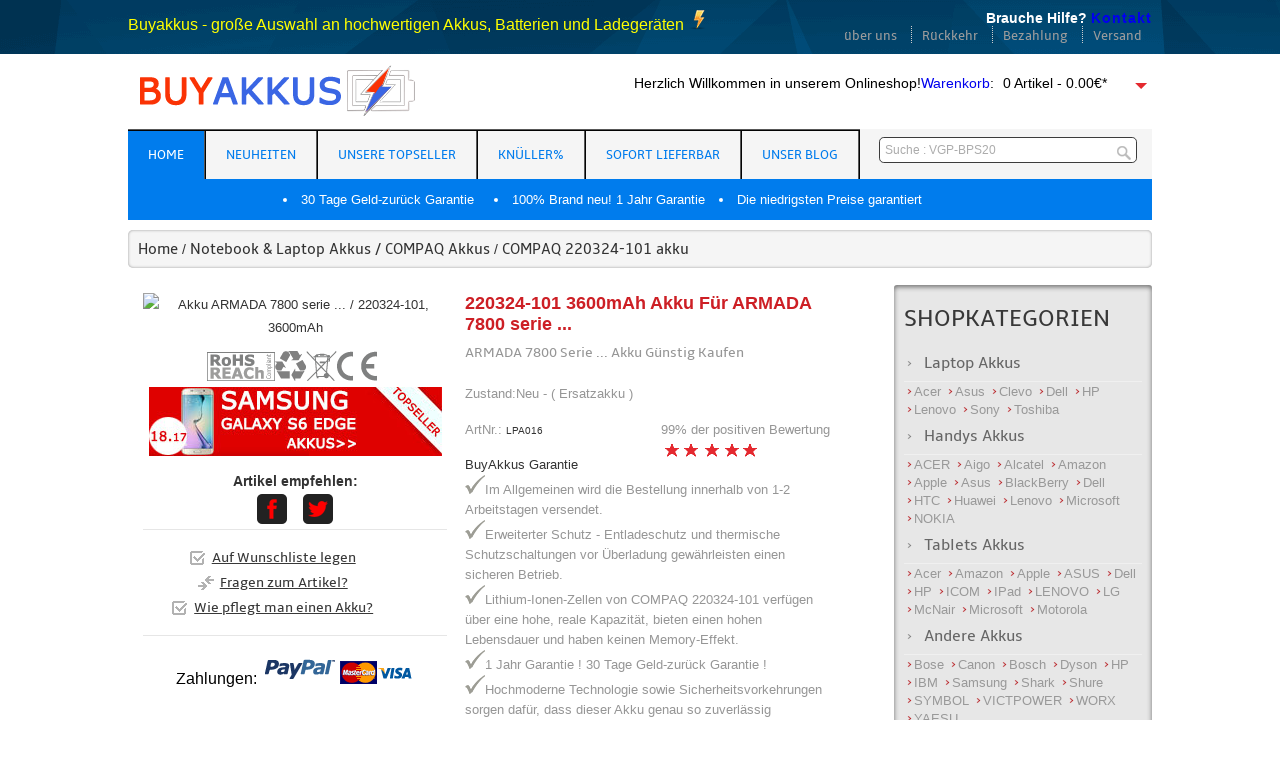

--- FILE ---
content_type: text/html; charset=UTF-8
request_url: https://www.buyakkus.de/compaq-akku/220324-101/202
body_size: 12690
content:

<!DOCTYPE HTML>

<html class="no-js" lang="de">

<head>

    <base href="https://www.buyakkus.de/">

    <meta http-equiv="Content-Type" content="text/html; charset=utf-8"/>

    <meta name="viewport" content="width=device-width, initial-scale=1">

    <title>220324-101 Ersatz Akku Kompatibel mit ARMADA 7800 SERIES ... 
</title>

    <meta name="description"

          content="Effiziente Akku COMPAQ 220324-101 für ARMADA 7800 serie ... 
, garantierte kompatibilität, rückerstattung bis zu 30 tagen,220324-101 Li-ion batterien 14.4v 3600mAh - Ersatzakku für Laptop, Alle unsere COMPAQ 220324-101 Laptop Akku 100% Qualitäts kontrolle zu testende System. Jetzt günstig bestellen!">

    <meta name="keywords"

          content="220324-101,220324-101 akku,ARMADA 7800 serie ... 
 akku alternative, compaq akku alternative, ARMADA 7800 serie ... 
 ersatzakku,ARMADA 7800 serie ... 
 akku kaufen,ARMADA 7800 serie ... 
 akku original,akku 220324-101,ARMADA 7800 serie ... 
 batterie wechseln,ARMADA 7800 serie ... 
 akku,ARMADA 7800 serie ... 
 akku wechseln, compaq 220324-101 akku,ARMADA 7800 serie ... 
 akku wechseln kosten, ARMADA 7800 serie ... 
 akku kosten, ARMADA 7800 serie ... 
 akku lebensdauer, ARMADA 7800 serie ... 
 akku tauschen kosten">

    <meta name="author" contect="buyakkus.de">

    <meta property="og:type" content="product"/>

    <meta property="og:title" content="Akku für COMPAQ 220324-101 notebook bei buyakkus.de"/>

    <meta property="og:url" content="https://www.buyakkus.de/compaq-akku/220324-101/202"/>

    <meta property="og:description"

          content="Effiziente Akku COMPAQ 220324-101 für ARMADA 7800 serie ... 
, garantierte kompatibilität, rückerstattung bis zu 30 tagen,220324-101 Li-ion batterien 14.4v 3600mAh - Ersatzakku für Laptop, Alle unsere COMPAQ 220324-101 Laptop Akku 100% Qualitäts kontrolle zu testende System. Jetzt günstig bestellen!"/>

    <meta property="og:image"

          content="https://www.buyakkus.de/imgbig/NCQ009.jpg"/>

    <meta property="og:site_name" content="Buyakkus.de - Spezialist für Qualitäts-Laptop Akkus & Adapters"/>

    <meta property="product:brand" content="COMPAQ"/>

    <meta name="twitter:card" content="product"/>

    <meta name="twitter:site" content="Buyakkus"/>

    <meta name="twitter:title"

          content="Akku als Ersatz für 220324-101 für ARMADA 7800 serie ... 
 - 3600mAh 14.4v"/>

    <meta name="twitter:description"

          content="Effiziente Akku COMPAQ 220324-101 für ARMADA 7800 serie ... 
, garantierte kompatibilität, rückerstattung bis zu 30 tagen,220324-101 Li-ion batterien 14.4v 3600mAh - Ersatzakku für Laptop, Alle unsere COMPAQ 220324-101 Laptop Akku 100% Qualitäts kontrolle zu testende System. Jetzt günstig bestellen!"/>

    <meta name="twitter:image"

          content="https://www.buyakkus.de/imgbig/NCQ009.jpg"/>

    <link rel="canonical" href="https://www.buyakkus.de/compaq-akku/220324-101/202"/>

    <link href="css/style.css" rel="stylesheet" type="text/css" media="all"/>

    <link rel="stylesheet" type="text/css" href="jquery.fancybox/jquery.fancybox.css" media="screen"/>

    <script type="application/ld+json">

        {

          "@context": "https://schema.org/",

          "@type": "Product",

          "name": "COMPAQ 220324-101 Akku",

      "image": [

        "https://www.buyakkus.de/imgbig/NCQ009.jpg"

       ],

      "description": "Ersatz Akku 220324-101 für ARMADA 7800 SERIES ... 
 - hier klicken.",

      "sku": "LPA016",

      "mpn": "220324-101",

      "brand": {

        "@type": "Brand",

        "name": "COMPAQ"

      },

      "review": {

        "@type": "Review",

        "reviewRating": {

          "@type": "Rating",

          "ratingValue": 4,

          "bestRating": 5

        },

        "author": {

          "@type": "Person",

          "name": "Buyakkus.de"

        }

      },

      "aggregateRating": {

        "@type": "AggregateRating",

        "ratingValue": 4.4,

        "reviewCount": 89

      },

      "offers": {

        "@type": "Offer",

        "url": "https://www.buyakkus.de/compaq-akku/220324-101/202",

        "priceCurrency": "EUR",

        "price": 84.22,

        "priceValidUntil": "2025-12-16",

        "itemCondition": "https://schema.org/UsedCondition",

        "availability": "https://schema.org/InStock"

      }

    }

    </script>

    <script type="text/javascript" src="js/jquery-1.7.2.min.js"></script>

    <script type="text/javascript" src="js/move-top.js"></script>

    <script type="text/javascript" src="js/easing.js"></script>

    <script type="text/javascript" src="js/startstop-slider.js"></script>

    <script src="js/jquery.jcarousel.pack.js" type="text/javascript"></script>

    <script src="js/jquery-func.js" type="text/javascript"></script>

    <script src="js/easyResponsiveTabs.js" type="text/javascript"></script>

    <link href="css/easy-responsive-tabs.css" rel="stylesheet" type="text/css" media="all"/>

    <script type="text/javascript" src="jquery.fancybox/jquery.fancybox-1.2.1.pack.js"></script>

    <script type="text/javascript">

        $(document).ready(function () {

            $("#wrap a").fancybox();

        });

    </script>

    <!-- Global site tag (gtag.js) - Google Analytics -->
<script async src="https://www.googletagmanager.com/gtag/js?id=G-DYD69NW7F6"></script>
<script>
  window.dataLayer = window.dataLayer || [];
  function gtag(){dataLayer.push(arguments);}
  gtag('js', new Date());

  gtag('config', 'G-DYD69NW7F6');
</script>
    <style>

        .post_content .left a {

            outline: none;

        }



        .post_content .left img {

            padding: 2px;

            margin: 2px 5px 2px 0;

        }

    </style>

    <link rel="stylesheet" href="css/global.css">

</head>

<body>

<div class="header">

<div class="headertop_bg">

<div class="headertop_desc"> <p style="color: #FFFF00;float: left;">Buyakkus - große Auswahl an hochwertigen Akkus, Batterien und Ladegeräten <img src="images/akkus.png" alt="Laptop Akkus ico"/></p>

<div class="call">

<p><span>Brauche Hilfe?</span> <span class="number"><a href="mailto:info@buyakkus.de">Kontakt</a></span></p>

</div>

<div class="account_desc">

	<ul>
		<li><a href="http://buyakkus.de/about.htm">über uns</a></li>
		<li><a href="http://buyakkus.de/return.htm">Rückkehr</a></li>
		<li><a href="https://www.buyakkus.de/payment.htm">Bezahlung</a></li>
		<li><a href="http://buyakkus.de/delivery.htm">Versand</a></li>

	</ul>

</div>

			<div class="clear"></div>

		</div></div>

<div class="header_top">

			<div class="logo">

				<a href="http://buyakkus.de/index.htm"><img src="images/logo.png" alt="Buy Akkus - Notebook Akkus & Laptop Akkus" /></a>

			</div>

			  <div class="cart">

<span style="font-size: 0.9em;display: inline-block;">Herzlich Willkommen in unserem Onlineshop!<span><a href="http://buyakkus.de/checkout/cart">Warenkorb</a>:</span></span>

			  	   <div id="dd" class="wrapper-dropdown-2"> 0 Artikel - 0.00€*

			  	   	<ul class="dropdown">

					<li>Ihr Warenkorb ist noch leer.</li>
					</ul></div>

			  </div>

			  <script type="text/javascript">

			function DropDown(el) {

				this.dd = el;

				this.initEvents();

			}

			DropDown.prototype = {

				initEvents : function() {

					var obj = this;



					obj.dd.on('click', function(event){

						$(this).toggleClass('active');

						event.stopPropagation();

					});	

				}

			}



			$(function() {



				var dd = new DropDown( $('#dd') );



				$(document).click(function() {

					// all dropdowns

					$('.wrapper-dropdown-2').removeClass('active');

				});



			});



		</script>

	 <div class="clear"></div>

  </div>

 </div>
<div class="wrap">

    <div class="header_bottom">

	     	<div class="menu">

	     		<ul>

			    	<li class="active"><a href="http://buyakkus.de/index.htm">Home</a></li>

			    	<li><a href="http://buyakkus.de/produkte/new-arrivals">NEUHEITEN</a></li>

			    	<li><a href="http://buyakkus.de/produkte/top-sales">Unsere Topseller</a></li>

			    	<li><a href="http://buyakkus.de/produkte/recent-orders">Knüller%</a></li>

					<li><a href="http://buyakkus.de/produkte/local">Sofort Lieferbar</a></li>
					<li><a href="https://www.buyakkus.de/tips.html">Unser Blog</a></li>

			    	<div class="clear"></div>

     			</ul>

	     	</div>
	     	<div class="search_box">

	     		<form name="serach" method="post" action="search.php">

			   <input type="text" name="gjz" id="gjz" value="Suche : VGP-BPS20" onblur="this.style.color='#999';if(this.value=='') this.value='Suche : VGP-BPS20';" onkeyup="if(event.keyCode==13){doSearch();}" onfocus="this.style.color='#999';if(this.value=='Suche : VGP-BPS20') this.value='';" class="textbox" />

			   <input type="submit" value="">

	    </form>

	     	</div>

	     	<div class="clear"></div>

</div><ul class="topWeb"><li>30 Tage Geld-zurück Garantie</li><li>100% Brand neu! 1 Jahr Garantie</li><li>Die niedrigsten Preise garantiert</li></ul>
    <div class="main">

        <div class="content">

            <div class="back-links">

                <p><a href="http://buyakkus.de/index.htm">Home</a> / <a

                            href="http://buyakkus.de/kategorie/laptop-battery">Notebook & Laptop Akkus / <a

                                href="http://buyakkus.de/akkus/compaq.htm"> COMPAQ Akkus</a>

                        / <a href="http://buyakkus.de/compaq-akku/220324-101/202"

                             title="COMPAQ 220324-101 akku">COMPAQ 220324-101 akku</a></p>

            </div>

            <div class="clear"></div>

            <div class="section group">

                <div class="cont-desc span_1_of_2">

                    <div class="product-details">

                        <div class="grid images_3_of_2">

                            <div id="wrap">

                                <div class="content-width"><a

                                            title="Akku ARMADA 7800 serie ... 
 / 220324-101, 3600mAh"

                                            href="https://www.buyakkus.de/imgbig/NCQ009.jpg"><img

                                                src="https://www.buyakkus.de/imgbig/NCQ009.jpg"

                                                alt="Akku ARMADA 7800 serie ... 
 / 220324-101, 3600mAh"

                                                id="pro_img"/></a></div>

                                <div style="clear:both;"></div>

                                
                                </ul>

                                </p>

                                <div class="clear"></div>

                                <img src="images/CE.png" alt="CE">

                                
                            </div> 
                                <a href="http://buyakkus.de/samsung-akku/EB-BG920ABE/210754"><img

                                            src="images/bannerIndex_03.jpg" alt="Samsung Galaxy S6 Internal akku"

                                            border="0"/></a>



                                <!-- <div class="tese_des"><b>Artikelmerkmale:</b>

                                <ul><li>

                            100% kompatibel und passgenau zu dem Original-Adapter.</li>

                            <li>ohne Memory-Effekt</li>

                            <li> CE-zertifiziert mit eingebautem Kurzschluß, Überladungs- und Überhitzungsschutz, also maximale Sicherheit ohne Gefahr von Explsionen o.ä.</li>

                            </ul>

                            </div> -->

                            
                            <div class="share">

                                <p>Artikel empfehlen:</p>

                                <ul>

                                    <li>

                                        <a href="https://www.facebook.com/sharer.php?u=http://buyakkus.de/compaq-akku/220324-101/202"

                                           target="_blank"><img src="images/facebook.png" alt="buyakkus facebook"/></a>

                                    </li>

                                    <li>

                                        <a href="https://twitter.com/share?url=http://buyakkus.de/compaq-akku/220324-101/202&text=220324-101 14.4v 3600mAh laptop Akku für ARMADA 7800 serie ... 
 batterien"

                                           target="_blank"><img src="images/twitter.png" alt="@buyakkus"/></a></li>

                                </ul>

                            </div>

                            <div class="wish-list">

                                <ul>

                                    <li class="wish"><a href="/compaq-akku/220324-101/202"

                                                        onClick="window.external.addFavorite(this.href,this.title);return false;"

                                                        title='COMPAQ 220324-101laptop akkus'

                                                        rel="sidebar">Auf Wunschliste legen</a></li>

                                    <li class="compare"><a href="mailto:info@buyakkus.de">Fragen

                                            zum Artikel?</a></li>

                                    <li class="wish"><a href="http://buyakkus.de/akkupflegetipps.htm"

                                                        title="Wie pflegt man einen Akku?">Wie pflegt man einen

                                            Akku?</a></li>

                                </ul>

                            </div>

                            <br>

                            Zahlungen:<img src="images/pp_secure_110.gif" alt="PayPal"><img src="images/logo_ccMC.gif"

                                                                                            alt="MC"><img

                                    src="images/logo_ccVisa.gif" alt="Visa">

                        </div>

                        <div class="desc span_3_of_2">

                            <h1 style="font-size: 1.1em;color: #CD1F25;font-weight: bold;margin-top: 0px;">

                                220324-101 3600mAh Akku Für ARMADA 7800 serie ... 

                            </h1>

                            <h2 style="font-size:14px;font-weight:unset;color: #969696;text-transform: capitalize;padding-top: 10px;">

                                ARMADA 7800 serie ... 
 Akku günstig kaufen
                            </h2>

                            <p>Zustand:Neu - ( Ersatzakku )</p>

                            <p>ArtNr.: <a href="compaq-detail-220324-101-202-battery.html">LPA016</a> <span

                                        style="float:right;">99% der positiven Bewertung<br><img

                                            src="images/quality-rating.png"

                                            alt="COMPAQ 220324-101 Feedback"></span></p>

                            <p><b>BuyAkkus Garantie</b>

                            <ul>

                                <!-- <li><img src="images/iconCheckmark_grey.png">Ausgestattet mit Qualitätszellen</li> -->

                                <li>

                                    <img src="images/iconCheckmark_grey.png">Im Allgemeinen wird die Bestellung

                                    innerhalb von 1-2 Arbeitstagen versendet.

                                    <!-- Im Allgemeinen wird die Bestellung innerhalb von 1 - 2 Arbeitstagen versendet. -->

                                </li>

                                <li><img src="images/iconCheckmark_grey.png">Erweiterter Schutz - Entladeschutz und

                                    thermische Schutzschaltungen vor Überladung gewährleisten einen sicheren Betrieb.

                                </li>

                                <li><img src="images/iconCheckmark_grey.png">Lithium-Ionen-Zellen

                                    von COMPAQ 220324-101 verfügen über eine hohe, reale Kapazität, bieten einen

                                    hohen Lebensdauer und haben keinen Memory-Effekt.

                                </li>

                                <li><img src="images/iconCheckmark_grey.png">1 Jahr Garantie ! 30 Tage Geld-zurück

                                    Garantie !

                                </li>

                                <li><img src="images/iconCheckmark_grey.png">Hochmoderne Technologie sowie

                                    Sicherheitsvorkehrungen sorgen dafür, dass dieser Akku genau so zuverlässig

                                    funktioniert wie das Original.

                                </li>

                                <li><img src="images/iconCheckmark_grey.png">Das Gehäuse ist widerstandsfähig gegen

                                    mechanische Beschädigungen, so dass es empfindliche Zellen und Elektronik schützt.

                                </li>

                                <li><img src="images/iconCheckmark_grey.png">Sichere Zahlung mit SSL-Verschlüsselung

                                </li>

                            </ul>

                            </p>

                            <div class="priceShow">

                                <div class="oldprice">118.22 € *</div>

                                <div class="p-1">84.

                                </div>

                                <div class="p-small">22€</div>

                                <div class="product-options-saving">

                                    You save

                                    
                                    <strong>34.00 €</strong></div>

                            </div>

                            <div class="share-desc">

                                <form action="buy.php" method="post">

                                    
                                    
                                    <input type="hidden" name="item_name"

                                           value="laptop akku COMPAQ 220324-101 3600mAh 14.4v ">

                                    <input type="hidden" name="jian" value="220324-101">

                                    <input type="hidden" name="pid" value="202">

                                    <input type="hidden" name="amount" value="84.22">

                                    <span class='red'>Ausverkauft</span>
                                </form>

                                <div class="clear"></div>



                            </div>





                        </div>

                        <div class="clear"></div>



                    </div>

                    <div class="product_desc">    
                        <div class="clear"></div>

                        <div id="horizontalTab">

                            <ul class="resp-tabs-list">

                                <li>Produkt Information</li>

                                <li>Kundenrezensionen</li>

                                <a id="view" name="view"></a>

                                <div class="clear"></div>

                            </ul>

                            <div class="resp-tabs-container">

                                <h2 style="font-size: 1em;text-transform: initial;font-weight: bold;padding:10px 0;">

                                    Produktinformationen "ARMADA 7800 serie ... 
 Akku (Ersatzakku

                                    Batterie) 220324-101"</h2>

                                <p>Verleihe deinem ARMADA 7800 serie ... 
 neuen Schwung mit

                                    dem compaq Akku 220324-101!</p>

                                <p>Mit einer Kapazität von 3600mAh sorgt dieser Ersatzakku für eine

                                    lange Nutzungsdauer und hohe Leistung.</p>

                                <p style="padding:10px 0;">Dank moderner Lithium-Ionen-Technologie und einer langen

                                    Lebensdauer bleibt dein Gerät länger einsatzbereit.</p>

                                <div class="product-desc">

                                    <ul class="product_shux">

                                        <li>Technologie:<span>Li-ion</span></li>

                                        
                                            <li>Kapazität : <span>3600mAh</span></li>
                                        
                                            <li>Spannung : <span>14.4v</span> </li>
                                        
                                            <li>Farbe : <span>dark grey</span>

                                            </li>
                                        
                                        <li>Garantie: <span>12 Monate</span></li>

                                        <li>Tiefentladungsschutz: <span>Ja</span></li>

                                        <li>Überladungsschutz: <span>Ja</span></li>

                                    </ul>

                                    <div class="product-details">

                                        <div class="titleH2"><h2

                                                    style="font-size: 1.1em;color: #D72027;text-transform: unset;"><img

                                                        src="images/list-img.png"

                                                        alt="COMPAQ 220324-101 laptop akkus Ersetzt nachfolgende Akkutypen">

                                                Ersetzt folgende Akkutypen:</h2></div>

                                        <p>

                                            <ul class="detail"><li><a href='http://buyakkus.de/compaq-akku/202839-001/202'>202839-001</a></li><li><a href='http://buyakkus.de/compaq-akku/220324-001/202'>220324-001</a></li><li><a href='http://buyakkus.de/compaq-akku/220324-101/202'>220324-101</a></li><li><a href='http://buyakkus.de/compaq-akku/317170-101/202'>317170-101</a></li><li><a href='http://buyakkus.de/compaq-akku/400130-001/202'>400130-001</a></li></ul><p class="clear"></p>
                                        </p>

                                        <div class="titleH2 clear"><h2

                                                    style="font-size: 1.1em;color: #D72027;text-transform: unset;"><img

                                                        src="images/list-img.png"

                                                        alt="COMPAQ 220324-101 laptop akkus Kompatibel">

                                                Passend für folgende Geräte:</h2></div>

                                        <p>

                                            COMPAQ ARMADA 7800 SERIES
                                            
                                        </p>

                                        <p><img src="images/Mehrfacherintelligenter.png"

                                                alt=" Mehrfacher intelligenter Schutz für mehr Sicherheit"></p>

                                        <div class="clear"></div>

                                        <!-- <div class="border_gray">

<div class="deshou">

<h4 class="font_org">Versand & Bezahlung</h4>

<p><b>Information zu den Versandkosten</b></p>

<p>

<div class="panel" style="background-color: #000;">

<table border="1" cellpadding="0" cellspacing="0" width="67%">

<tbody>

<tr align="center"> <td><strong>€0 - € 22</strong> </td><td class="pre1">€ 0</td>

</tr>

<tr align="center"> <td><strong> € 22 - € 45</strong></td><td class="pre1">€ 7</td>

</tr> 

<tr align="center"> <td><strong>€ 45 - € 200</strong></td><td class="pre1">€ 9</td>         

</tr> 

<tr align="center"> <td><strong>Über €200</strong> </td><td class="pre1">€ 16</td>                           

</tr> 

</tbody></table>

</div>

</p>

<p>Im Allgemeinen wird die Bestellung innerhalb von 1-2 Arbeitstagen versendet. Die Lieferzeit bei der Standard-Lieferung beträgt für ein Paket circa 5 - 15 Werktage. Genaue Angaben zur Paketlaufzeit sowie zu den Lieferzeiten für Großgeräte zeigen wir dir während des Bestellvorgangs an der Kasse.</p>

<p>Sie bekommen eine E-Mail mit einer Paketverfolgungsnummer, wenn die Ware unseren Shop verlässt. Damit können Sie immer nachsehen, wo sich Ihr Paket gerade befindet.</p>

<p>Teilen Sie bitte die richtige und ausführliche Adresse und Ihre Telefonnummer mit, damit die Waren rechtzeitig ankommen können. Wir sind nicht verantwortlich für die falsche oder ungültige Adresse. Ändern Sie die Adresse nur vor der Paypal-Zahlung.</p>

<p>Unser Preis (Transportgebühren) enthält keine Zollsteuer und sontsige Steuer. Für alle Fragen wenden Sie sich vor der Bestellung an die lakale Zollstelle.</p>

<p>Alle zusätzlich anfallenden Steuern und Zölle für Lieferungen in Länder außerhalb der europäischen Union sind vom Kunden zu tragen. Steuern und Zölle sind nicht erstattungsfähig.</p>

<p>* Geben Sie bitte die richtige Lieferadresse, die Ihnen oder Sie müssen für Ihre Fehler bezahlen werden!</p>

<hr>

<p><b>Zahlungsarten</b></p>

<p><b>Paypal</b></p>

<p>Zahlen Sie schnell und einfach mit Ihrem PayPal-Konto. Sie werden nach Abschluss der Bestellung auf die PayPal-Seite weitergeleitet. Die Belastung Ihres Kontos erfolgt bei der Annahme der Bestellung und die Ware wird bei Verfügbarkeit sofort geliefert.</p>

<p><img src="images/paypalnock.jpg" alt="Zahlungsarten"></p>

<p><b>Was ist PayPal?</b></p>

<p>PayPal ist der Online-Zahlungsservice, mit dem Sie in Online-Shops sicher, einfach und schnell bezahlen – und das kostenlos.</p>

<p><b>Sicher</b> Bank- oder Kreditkartendaten sind nur bei PayPal hinterlegt. Deshalb werden sie nicht bei jedem Online-Einkauf erneut übers Internet gesendet.</p>

<p><b>Einfach</b> bezahlen mit zwei Klicks. Denn Sie greifen auf Ihre bei PayPal hinterlegten Bank- oder Kreditkartendaten zurück, anstatt sie bei jedem Kauf wieder einzugeben.</p>

<p><b>Schnell</b> treffen schnell ein. Dann kann der Verkäufer die Ware sofort verschicken und Sie erhalten sie in der Regel früher.</p>

<p>Anmelden und PayPal sofort nutzen:</p>

<p>Eröffnen Sie ein PayPal-Konto.</p>

<p>Verknüpfen Sie Ihr Bankkonto oder Ihre Kreditkarte mit Ihrem PayPal-Konto.</p>

<p>Und schon können Sie mit PayPal bezahlen.</p>

</div>

</div> -->

                                        <div class="border_gray">

                                            <div class="deshou">

                                                <h2 class="font_org"

                                                    style="    color: #FF7100;font-size: 1.5em;font-weight: bold;padding-top: 10px;">

                                                    Tipps längere Lebenszeit für COMPAQ 220324-101 Akku</h2>

                                                <p>- Bitte die COMPAQ 220324-101 nicht fallen lassen, werfen

                                                    auseinander nehmen und nicht in das direkte Sonnenlicht legen. Es

                                                    könnte die Funktionsunfähigkeit der 220324-101 Akku

                                                    verursachen.</p>

                                                <p>- Falls Sie Ihren ARMADA 7800 serie ... 
, compaq
                                                    Stu Akku langfristig nicht verwenden,dann bevor Sie

                                                    den COMPAQ 220324-101 Akku das nächste Mal benutzen, lassen

                                                    Sie den 2-3 Mal aufladen und schließlich entladen,um die maximale

                                                    Kapazität zu erreichen.</p>

                                                <p>- Der Kurzschluss verursacht die Funktionsunfähigkeit

                                                    Ihrer ARMADA 7800 serie ... 
 Akku.</p>

                                                <p>- Bitte Ihre COMPAQ 220324-101 Akku nicht mit Hitze in

                                                    Berührung bringen. Ansonsten entsteht die Explosionsgefahr.</p>

                                                <p>- Normalerweise werden die ARMADA 7800 serie ... 
 Akku während

                                                    ihrer Auf- und Entladungszyklen erwärmt.</p>

                                                <p>- Falls die ARMADA 7800 serie ... 
 Akku in einige Monate nicht

                                                    verwendet werden, die nur einige Kapazitäten verlieren werden, sie

                                                    treten keine Störung auf, vor dem Gebrauch

                                                    sollten COMPAQ 220324-101 Akku vollständig aufgeladen

                                                    werden.</p>

                                            </div>

                                            <div class="clear"></div>

                                        </div>

                                    </div>



                                </div>

                            </div>

                        </div>

                        <script type="text/javascript">

                            $(document).ready(function () {

                                $('#horizontalTab').easyResponsiveTabs({

                                    type: 'default', //Types: default, vertical, accordion

                                    width: 'auto', //auto or any width like 600px

                                    fit: true   // 100% fit in a container

                                });

                            });

                        </script>

                        <div class="border_gray">

                            <h4 class="font_org"><em><img src="images/akkus.png">Welche anderen Artikel kaufen Kunden,

                                    nachdem sie diesen Artikel angesehen haben?</em></h4>

                            <div class="section group">

                                
                                    <div class="grid_1_of_4 images_1_of_5"><span class='pmo_bg onsale_slim'></span>
                                        <a href="http://buyakkus.de/compaq-akku/354233-001/201"><img

                                                    src="https://www.buyakkus.de/imgbig/NCQ019.jpg"

                                                    alt="14.4v compaq AKKUS"

                                                    class="contimg"></a><br>

                                        354233-001 für ARMADA E700 ...  AKKUS
                                        <div class="price" style="border:none">

                                            101.22 € *

                                            <div class="add-cart" style="float:none">

                                                <h4><a href="http://buyakkus.de/compaq-akku/354233-001/201">Details</a>

                                                </h4>

                                            </div>

                                            <div class="clear"></div>

                                        </div>

                                    </div>

                                
                                    <div class="grid_1_of_4 images_1_of_5"><span class='pmo_bg onsale_slim'></span>
                                        <a href="http://buyakkus.de/compaq-akku/104724-B25/199"><img

                                                    src="https://www.buyakkus.de/imgbig/NCQ007.jpg"

                                                    alt="14.4v compaq AKKUS"

                                                    class="contimg"></a><br>

                                        104724-B25 für 113847-001 114293-022 AKKUS
                                        <div class="price" style="border:none">

                                            86.22 € *

                                            <div class="add-cart" style="float:none">

                                                <h4><a href="http://buyakkus.de/compaq-akku/104724-B25/199">Details</a>

                                                </h4>

                                            </div>

                                            <div class="clear"></div>

                                        </div>

                                    </div>

                                
                                    <div class="grid_1_of_4 images_1_of_5"><span class='pmo_bg onsale_slim'></span>
                                        <a href="http://buyakkus.de/compaq-akku/182281-001/198"><img

                                                    src="https://www.buyakkus.de/imgbig/NCQ010.jpg"

                                                    alt="14.8v compaq AKKUS"

                                                    class="contimg"></a><br>

                                        182281-001 für EVO N160 SERIES PRESARIO AKKUS
                                        <div class="price" style="border:none">

                                            76.22 € *

                                            <div class="add-cart" style="float:none">

                                                <h4><a href="http://buyakkus.de/compaq-akku/182281-001/198">Details</a>

                                                </h4>

                                            </div>

                                            <div class="clear"></div>

                                        </div>

                                    </div>

                                
                            </div>

                        </div>

                        <div class="clearfix"></div>

                        
                            <div class="border_gray">

                                <h4 class="font_org"><em><img src="images/akkus.png">Unsere Empfehlungen für Sie</em>

                                </h4>

                                <div class="section group">

                                    
                                        <div class="grid_1_of_4 images_1_of_5"><span class='pmo_bg onsale_slim'></span>
                                            <a href="http://buyakkus.de/compaq-adapter/308745-001/15137"><img

                                                        src="https://www.buyakkus.de/imgbig/PA-1131-08.jpg"

                                                        alt="135W 19v-7.1A(compatible with 19v-7.3A) Compaq AKKUS"></a>

                                            308745-001 für New AC Adapter Power AKKUS
                                            <div class="price" style="border:none">

                                                58.22 € *

                                                <div class="add-cart" style="float:none">

                                                    <h4>

                                                        <a href="http://buyakkus.de/compaq-adapter/308745-001/15137">Details</a>

                                                    </h4>

                                                </div>

                                                <div class="clear"></div>

                                            </div>

                                        </div>

                                    
                                        <div class="grid_1_of_4 images_1_of_5"><span class='pmo_bg onsale_slim'></span>
                                            <a href="http://buyakkus.de/compaq-adapter/EH642A/15118"><img

                                                        src="https://www.buyakkus.de/imgbig/EH642A.jpg"

                                                        alt="19v, 4.74A, 90W Compaq AKKUS"></a>

                                            EH642A für 19V,4.74A Adapter For AKKUS
                                            <div class="price" style="border:none">

                                                35.22 € *

                                                <div class="add-cart" style="float:none">

                                                    <h4>

                                                        <a href="http://buyakkus.de/compaq-adapter/EH642A/15118">Details</a>

                                                    </h4>

                                                </div>

                                                <div class="clear"></div>

                                            </div>

                                        </div>

                                    
                                        <div class="grid_1_of_4 images_1_of_5"><span class='pmo_bg onsale_slim'></span>
                                            <a href="http://buyakkus.de/compaq-adapter/391172-001/15119"><img

                                                        src="https://www.buyakkus.de/imgbig/PPP012L.jpg"

                                                        alt="19v-4.74A 90W  Compaq AKKUS"></a>

                                            391172-001 für 90W  4.74A Compaq 515 AKKUS
                                            <div class="price" style="border:none">

                                                37.22 € *

                                                <div class="add-cart" style="float:none">

                                                    <h4>

                                                        <a href="http://buyakkus.de/compaq-adapter/391172-001/15119">Details</a>

                                                    </h4>

                                                </div>

                                                <div class="clear"></div>

                                            </div>

                                        </div>

                                    
                                        <div class="grid_1_of_4 images_1_of_5"><span class='pmo_bg onsale_slim'></span>
                                            <a href="http://buyakkus.de/compaq-adapter/0220A1890/15066"><img

                                                        src="https://www.buyakkus.de/imgbig/0220A1890.jpg"

                                                        alt="19v-4.74A 90W Compaq AKKUS"></a>

                                            0220A1890 für 90W AC adpter for Compaq AKKUS
                                            <div class="price" style="border:none">

                                                43.22 € *

                                                <div class="add-cart" style="float:none">

                                                    <h4>

                                                        <a href="http://buyakkus.de/compaq-adapter/0220A1890/15066">Details</a>

                                                    </h4>

                                                </div>

                                                <div class="clear"></div>

                                            </div>

                                        </div>

                                    
                                        <div class="grid_1_of_4 images_1_of_5"><span class='pmo_bg onsale_slim'></span>
                                            <a href="http://buyakkus.de/compaq-adapter/1212CL/12507"><img

                                                        src="https://www.buyakkus.de/imgbig/hp6000.jpg"

                                                        alt="19v ~ 3.16A , 60W Compaq AKKUS"></a>

                                            1212CL für Ac Adapter for compaq AKKUS
                                            <div class="price" style="border:none">

                                                32.22 € *

                                                <div class="add-cart" style="float:none">

                                                    <h4>

                                                        <a href="http://buyakkus.de/compaq-adapter/1212CL/12507">Details</a>

                                                    </h4>

                                                </div>

                                                <div class="clear"></div>

                                            </div>

                                        </div>

                                    
                                </div>

                            </div>

                        
                        
                            <div class="border_gray">

                                <h4 class="font_org"><em><img src="images/akkus.png">compaq Hot

                                        Modellen</em></h4>

                                <div class="new_list_top">

                                    
                                                            <li>

                                                                <a href='http://buyakkus.de/compaq-akku/model-HP-Pavilion-DV4015AP/1723'

                                                                   title="compaq HP Pavilion DV4015AP"> HP Pavilion DV4015AP</a>

                                                            </li>

                                                            
                                                            <li>

                                                                <a href='http://buyakkus.de/compaq-akku/model-HP-Pavilion-DV4015CL/1723'

                                                                   title="compaq HP Pavilion DV4015CL"> HP Pavilion DV4015CL</a>

                                                            </li>

                                                            
                                                            <li>

                                                                <a href='http://buyakkus.de/compaq-akku/model-HP-Pavilion-DV4015EA/1723'

                                                                   title="compaq HP Pavilion DV4015EA"> HP Pavilion DV4015EA</a>

                                                            </li>

                                                            
                                                            <li>

                                                                <a href='http://buyakkus.de/compaq-akku/model-HP-Pavilion-DV4016AP/1723'

                                                                   title="compaq HP Pavilion DV4016AP"> HP Pavilion DV4016AP</a>

                                                            </li>

                                                            
                                                            <li>

                                                                <a href='http://buyakkus.de/compaq-akku/model-HP-Pavilion-DV4014EA/1723'

                                                                   title="compaq HP Pavilion DV4014EA"> HP Pavilion DV4014EA</a>

                                                            </li>

                                                            
                                                            <li>

                                                                <a href='http://buyakkus.de/compaq-akku/model-HP-Pavilion-DV4014AP/1723'

                                                                   title="compaq HP Pavilion DV4014AP"> HP Pavilion DV4014AP</a>

                                                            </li>

                                                            
                                                            <li>

                                                                <a href='http://buyakkus.de/compaq-akku/model-HP-Pavilion-DV4010AP/1723'

                                                                   title="compaq HP Pavilion DV4010AP"> HP Pavilion DV4010AP</a>

                                                            </li>

                                                            
                                                            <li>

                                                                <a href='http://buyakkus.de/compaq-akku/model-HP-Pavilion-DV4011AP/1723'

                                                                   title="compaq HP Pavilion DV4011AP"> HP Pavilion DV4011AP</a>

                                                            </li>

                                                            
                                                            <li>

                                                                <a href='http://buyakkus.de/compaq-akku/model-HP-Pavilion-DV4012AP/1723'

                                                                   title="compaq HP Pavilion DV4012AP"> HP Pavilion DV4012AP</a>

                                                            </li>

                                                            
                                                            <li>

                                                                <a href='http://buyakkus.de/compaq-akku/model-HP-Pavilion-DV4013AP/1723'

                                                                   title="compaq HP Pavilion DV4013AP"> HP Pavilion DV4013AP</a>

                                                            </li>

                                                            
                                                            <li>

                                                                <a href='http://buyakkus.de/compaq-akku/model-HP-Pavilion-DV4016EA/1723'

                                                                   title="compaq HP Pavilion DV4016EA"> HP Pavilion DV4016EA</a>

                                                            </li>

                                                            
                                                            <li>

                                                                <a href='http://buyakkus.de/compaq-akku/model-HP-Pavilion-DV4017AP/1723'

                                                                   title="compaq HP Pavilion DV4017AP"> HP Pavilion DV4017AP</a>

                                                            </li>

                                                            
                                                            <li>

                                                                <a href='http://buyakkus.de/compaq-akku/model-HP-Pavilion-DV4019EA/1723'

                                                                   title="compaq HP Pavilion DV4019EA"> HP Pavilion DV4019EA</a>

                                                            </li>

                                                            
                                                            <li>

                                                                <a href='http://buyakkus.de/compaq-akku/model-HP-Pavilion-DV4020AP/1723'

                                                                   title="compaq HP Pavilion DV4020AP"> HP Pavilion DV4020AP</a>

                                                            </li>

                                                            
                                                            <li>

                                                                <a href='http://buyakkus.de/compaq-akku/model-HP-Pavilion-DV4020EA/1723'

                                                                   title="compaq HP Pavilion DV4020EA"> HP Pavilion DV4020EA</a>

                                                            </li>

                                                            
                                    </ul>

                                </div>

                            </div>

                        
                        <div class="clear"></div>

                        <div class="border_gray">

                            <h4 class="font_org"><em><img src="images/akkus.png">Topseller</em></h4>

                            <div class="new_list_top">

                                
                                <ul>

                                    
                                        <li>

                                            <a href="http://buyakkus.de/compaq-akku/HSTNN-Q62C/1877">HSTNN-Q62C
                                                AKKUS</a></li>

                                    
                                        <li>

                                            <a href="http://buyakkus.de/compaq-akku/182281-001/198">182281-001
                                                AKKUS</a></li>

                                    
                                        <li>

                                            <a href="http://buyakkus.de/compaq-akku/104724-B25/199">104724-B25
                                                AKKUS</a></li>

                                    
                                        <li>

                                            <a href="http://buyakkus.de/compaq-akku/354233-001/201">354233-001
                                                AKKUS</a></li>

                                    
                                        <li>

                                            <a href="http://buyakkus.de/compaq-akku/315338-001/204">315338-001
                                                AKKUS</a></li>

                                    
                                        <li>

                                            <a href="http://buyakkus.de/compaq-akku/346970-001/209">346970-001
                                                AKKUS</a></li>

                                    
                                        <li>

                                            <a href="http://buyakkus.de/compaq-akku/367759-001/210">367759-001
                                                AKKUS</a></li>

                                    
                                        <li>

                                            <a href="http://buyakkus.de/compaq-akku/310316-B21/212">310316-B21
                                                AKKUS</a></li>

                                    
                                        <li>

                                            <a href="http://buyakkus.de/compaq-akku/291694-001/215">291694-001
                                                AKKUS</a></li>

                                    
                                        <li>

                                            <a href="http://buyakkus.de/compaq-akku/182281-001/216">182281-001
                                                AKKUS</a></li>

                                    
                                        <li>

                                            <a href="http://buyakkus.de/hp_compaq-akku/398875-001/2040">398875-001
                                                AKKUS</a></li>

                                    
                                        <li>

                                            <a href="http://buyakkus.de/hp_compaq-akku/HSTNN-CBOX/2044">HSTNN-CBOX
                                                AKKUS</a></li>

                                    
                                        <li>

                                            <a href="http://buyakkus.de/compaq-akku/HSTNN-LB31/970">HSTNN-LB31
                                                AKKUS</a></li>

                                    
                                        <li>

                                            <a href="http://buyakkus.de/hp_compaq-akku/361909-001/739">361909-001
                                                AKKUS</a></li>

                                    
                                        <li>

                                            <a href="http://buyakkus.de/compaq-akku/191259-B21/736">191259-B21
                                                AKKUS</a></li>

                                    
                                </ul>

                            </div>

                        </div>

                    </div>

                </div>



                <div class="rightsidebar span_3_of_1">

				<div class="bggray">

					<h3 style="color: #383838;margin-bottom: 0.5em;font-size: 1.5em;line-height: 1.2;font-family: 'ambleregular';font-weight: normal;margin-top: 10px;text-transform: uppercase;">Shopkategorien</h3>

					<ul>

<li><span><a href="http://buyakkus.de/kategorie/laptop-battery">Laptop Akkus</a></span>

<p><a href="http://buyakkus.de/akkus/acer.htm">Acer</a>  <a href="http://buyakkus.de/akkus/asus.htm">Asus</a> <a href="http://buyakkus.de/akkus/clevo.htm">Clevo</a>  <a href="http://buyakkus.de/akkus/dell.htm">Dell</a>  <a href="http://buyakkus.de/akkus/hp.htm">HP</a>  <a href="http://buyakkus.de/akkus/lenovo.htm">Lenovo</a>  <a href="http://buyakkus.de/akkus/sony.htm">Sony</a>  <a href="http://buyakkus.de/akkus/toshiba.htm">Toshiba</a></p></li>

<li><span><a href="http://buyakkus.de/kategorie/cell-battery">Handys Akkus</a></span>

<p><a href="http://buyakkus.de/cell-akkus/ACER.htm"> ACER</a> <a href="http://buyakkus.de/cell-akkus/Aigo.htm"> Aigo</a> <a href="http://buyakkus.de/cell-akkus/Alcatel.htm"> Alcatel</a>  <a href="http://buyakkus.de/cell-akkus/Amazon.htm">Amazon</a> <a href="http://buyakkus.de/cell-akkus/Apple.htm"> Apple</a> <a href="http://buyakkus.de/cell-akkus/Asus.htm"> Asus</a> <a href="http://buyakkus.de/cell-akkus/BlackBerry.htm"> BlackBerry</a> <a href="http://buyakkus.de/cell-akkus/Dell.htm"> Dell</a> <a href="http://buyakkus.de/cell-akkus/HTC.htm"> HTC</a> <a href="http://buyakkus.de/cell-akkus/Huawei.htm"> Huawei</a> <a href="http://buyakkus.de/cell-akkus/Lenovo.htm"> Lenovo</a> <a href="http://buyakkus.de/cell-akkus/Microsoft.htm"> Microsoft</a> <a href="http://buyakkus.de/cell-akkus/NOKIA.htm"> NOKIA</a></p>

</li>
<li><span><a href="http://buyakkus.de/kategorie/Tablet-battery">Tablets Akkus</a></span>
<p><a href="http://buyakkus.de/Tablet-akkus/Acer.htm"> Acer</a> <a href="http://buyakkus.de/Tablet-akkus/Amazon.htm"> Amazon</a> <a href="http://buyakkus.de/Tablet-akkus/Apple.htm"> Apple</a>  <a href="http://buyakkus.de/Tablet-akkus/ASUS.htm">ASUS</a> <a href="http://buyakkus.de/Tablet-akkus/Dell.htm"> Dell</a> <a href="http://buyakkus.de/Tablet-akkus/HP.htm"> HP</a> <a href="http://buyakkus.de/Tablet-akkus/ICOM.htm"> ICOM</a> <a href="http://buyakkus.de/Tablet-akkus/IPad.htm"> IPad</a> <a href="http://buyakkus.de/Tablet-akkus/LENOVO.htm"> LENOVO</a> <a href="http://buyakkus.de/Tablet-akkus/LG.htm"> LG</a> <a href="http://buyakkus.de/Tablet-akkus/McNair.htm"> McNair</a> <a href="http://buyakkus.de/Tablet-akkus/Microsoft.htm"> Microsoft</a> <a href="http://buyakkus.de/Tablet-akkus/Motorola.htm"> Motorola</a></p>
</li>
<li><span><a href="http://buyakkus.de/kategorie/other-battery">Andere Akkus</a></span>
<p><a href="http://buyakkus.de/other-akkus/Bose.htm"> Bose</a> <a href="http://buyakkus.de/other-akkus/Canon.htm"> Canon</a> <a href="http://buyakkus.de/other-akkus/Bosch.htm"> Bosch</a>  <a href="http://buyakkus.de/other-akkus/Dyson.htm">Dyson</a> <a href="http://buyakkus.de/other-akkus/HP.htm"> HP</a> <a href="http://buyakkus.de/other-akkus/IBM.htm"> IBM</a> <a href="http://buyakkus.de/other-akkus/Samsung.htm"> Samsung</a> <a href="http://buyakkus.de/other-akkus/Shark.htm"> Shark</a> <a href="http://buyakkus.de/other-akkus/Shure.htm"> Shure</a> <a href="http://buyakkus.de/other-akkus/SYMBOL.htm"> SYMBOL</a> <a href="http://buyakkus.de/other-akkus/VICTPOWER.htm"> VICTPOWER</a> <a href="http://buyakkus.de/other-akkus/WORX.htm"> WORX</a> <a href="http://buyakkus.de/other-akkus/YAESU.htm"> YAESU</a></p>

</li>
<li><span><a href="http://buyakkus.de/kategorie/AC-adapter">Laptop AC Adapters</a></span>

<p><a href="http://buyakkus.de/adapters/acer.htm">Acer</a>  <a href="http://buyakkus.de/adapters/asus.htm">Asus</a>  <a href="http://buyakkus.de/adapters/dell.htm">Dell</a>  <a href="http://buyakkus.de/adapters/hp.htm">HP</a>  <a href="http://buyakkus.de/adapters/fujitsu.htm">Fujitsu</a>  <a href="http://buyakkus.de/adapters/lenovo.htm">Lenovo</a>  <a href="http://buyakkus.de/adapters/microsoft.htm">Microsoft</a>  <a href="http://buyakkus.de/adapters/sony.htm">Sony</a></p>

</li>
<li><span>Desktop Zubehör<br />

<a href="http://buyakkus.de/kategorie/power-adapter">+ Netzteile</a></span>

<p><a href="http://buyakkus.de/power-supply/acbel.htm">Acbel</a> <a href="http://buyakkus.de/power-supply/acer.htm">Acer</a> <a href="http://buyakkus.de/power-supply/atx.htm">ATX</a> <a href="http://buyakkus.de/power-supply/cpu.htm"> CPU</a> <a href="http://buyakkus.de/power-supply/dell.htm">Dell</a> <a href="http://buyakkus.de/power-supply/fsp.htm">FSP</a> <a href="http://buyakkus.de/power-supply/hp.htm">HP</a> <a href="http://buyakkus.de/power-supply/huntkey.htm">Huntkey</a> <a href="http://buyakkus.de/power-supply/ibm.htm">IBM</a> <a href="http://buyakkus.de/power-supply/lenovo.htm">Lenovo</a> <a href="http://buyakkus.de/power-supply/shuttle.htm"> Shuttle</a></p>

</li>

    				</ul></div>
<div class="categories">
<h4>[Kapazität] [Spannung]<img src="images/drop_arrow.png"/></h4>	
<a href="http://buyakkus.de/Akku/3599mah-14.8v.html">3599mah 14.8v</a>,
<a href="http://buyakkus.de/Akkus/3600mah-11.1v.html">3600mah 11.1v</a>
<a href="http://buyakkus.de/Akkus/4000mah-10.80v.html">4000mah 10.80v </a>,
<a href="http://buyakkus.de/Akkus/4000mah-11.1v.html">4000mah 11.1v </a>
<a href="http://buyakkus.de/Akkus/4000mah-14.8v.html">4000mah 14.8v </a>,
<a href="http://buyakkus.de/Akkus/4400mah-11.1v.html">4400mah 11.1v </a>
<a href="http://buyakkus.de/Akkus/4400mah-14.8v.html">4400mah 14.8v </a>,
<a href="http://buyakkus.de/Akkus/4800mah-14.8v.html">4800mah 14.8v </a>
<a href="http://buyakkus.de/Akkus/5200mah-14.8v.html">5200mah 14.8v </a>,
<a href="http://buyakkus.de/Akkus/5400mah-10.8v.html">5400mah 10.8v </a>
<a href="http://buyakkus.de/Akkus/6000mah-11.1v.html">6000mah 11.1v </a>,
<a href="http://buyakkus.de/Akkus/6600mah-11.1v.html">6600mah 11.1v </a>
<a href="http://buyakkus.de/Akkus/7200mah-11.1v.html">7200mah 11.1v </a>,
<a href="http://buyakkus.de/Akkus/7200mah-14.4v.html">7200mah 14.4v </a><br />
<a href="http://buyakkus.de/capa.html">More >> </a>
</div>
<div class="categories">
<h4>Kunden kauften auch <img src="images/drop_arrow.png"/></h4>	
<li><a href="http://buyakkus.de/asus-akku/C41N1804/214474">C41N1804 AKKU </a></li>
<li><a href="http://buyakkus.de/ibm-akku/40Y8318/1283">40Y8318 AKKU </a></li>
<li><a href="http://buyakkus.de/trekstor-akku/30154200P/217260">30154200P AKKU </a></li>
<li><a href="http://buyakkus.de/bmw-akku/MKD35UP/214122">MKD35UP AKKU </a></li>
<li><a href="http://buyakkus.de/apple-akku/A1405/212207">A1405 AKKU </a></li>
<li><a href="http://buyakkus.de/shark-akku/XBATR520DCEU/220877">XBATR520DCEU AKKU </a></li>
<li><a href="http://buyakkus.de/mjxric-akku/B4W/217934">B4W AKKU </a></li>
<li><a href="http://buyakkus.de/pax-akku/IS486/219839">IS486 AKKU </a></li>
<li><a href="http://buyakkus.de/jbl-akku/ID1019/216052">ID1019 AKKU </a></li>
<li><a href="http://buyakkus.de/siemens-akku/SP306/217852">SP306 AKKU </a></li>
<li><a href="http://buyakkus.de/panasonic-akku/CF-VZSU0QW/221082">CF-VZSU0QW AKKU </a></li>
<li><a href="http://buyakkus.de/zeiss-akku/DD-PS1E/215530">DD-PS1E AKKU </a></li>
<li><a href="http://buyakkus.de/ulefone-akku/Note-11P/216816">Note-11P AKKU </a></li>
<li><a href="http://buyakkus.de/garmin-akku/361-00108-00/214447">361-00108-00 AKKU </a></li>
<li><a href="http://buyakkus.de/lenovo-adapter/FSP200-20SI/212253">FSP200-20SI ADAPTER </a></li>
</div>
    				<div class="subscribe">

    					<h3 style="color: #383838;margin-bottom: 0.5em;font-size: 1.5em;line-height: 1.2;font-family: 'ambleregular';font-weight: normal;margin-top: 10px;text-transform: uppercase;">Topseller</h3>

    						<p align="center">BuyAkkus Bestseller: Die beliebtesten Artikel in Laptop Akkus/Adapter.......<a href="http://buyakkus.de/apple-akku/616-0805/211012"><img src="images/bannerIndex_02.gif" alt='Apple iPhone 6 4.7" + Tools Batterie' border="0" /></a>

				      </p><div class="signup">

					  <ul>


<li><a href="http://buyakkus.de/lenovo-akku/L12M4E01/3755"><img src="https://www.buyakkus.de/imgbig/L12M4E01.jpg" class="imgLeft" alt="L12M4E01 für Lenovo Laptop Akku">L12M4E01 für Lenovo Laptop Akku</a><span>44.22€</span></li>


<li><a href="http://buyakkus.de/sony-adapter/VGP-AC19V20/15147"><img src="https://www.buyakkus.de/imgbig/VGP-AC19V27.jpg" class="imgLeft" alt="VGP-AC19V20 für sony Laptop Adapter">VGP-AC19V20 für sony Laptop Adapter</a><span>44.22€</span></li>


<li><a href="http://buyakkus.de/hp-akku/LA04/2357"><img src="https://www.buyakkus.de/imgbig/HSTNN-Y5BV.jpg" class="imgLeft" alt="LA04 für HP Laptop Akku">LA04 für HP Laptop Akku</a><span>84.22€</span></li>


<li><a href="http://buyakkus.de/msi-akku/A42-A15/3607"><img src="https://www.buyakkus.de/imgbig/A32-A15.jpg" class="imgLeft" alt="A42-A15 für MSI Laptop Akku">A42-A15 für MSI Laptop Akku</a><span>94.22€</span></li>


<li><a href="http://buyakkus.de/acer-akku/AS10B31/1676"><img src="https://www.buyakkus.de/imgbig/AS10B41.jpg" class="imgLeft" alt="AS10B31 für acer Laptop Akku">AS10B31 für acer Laptop Akku</a><span>89.22€</span></li>


<li><a href="http://buyakkus.de/acer-akku/AS10E36/1622"><img src="https://www.buyakkus.de/imgbig/AS10E36.jpg" class="imgLeft" alt="AS10E36 für Acer Laptop Akku">AS10E36 für Acer Laptop Akku</a><span>91.22€</span></li>


<li><a href="http://buyakkus.de/lenovo-akku/L12L4A01/3095"><img src="https://www.buyakkus.de/imgbig/L12L4A01.jpg" class="imgLeft" alt="L12L4A01 für lenovo Laptop Akku">L12L4A01 für lenovo Laptop Akku</a><span>97.22€</span></li>


<li><a href="http://buyakkus.de/dell-adapter/PA-4E/20905"><img src="https://www.buyakkus.de/imgbig/GSB049.jpg" class="imgLeft" alt="PA-4E für dell Laptop Adapter">PA-4E für dell Laptop Adapter</a><span>55.22€</span></li>


<li><a href="http://buyakkus.de/panasonic-akku/CF-VZSU43/3382"><img src="https://www.buyakkus.de/imgbig/CF-VZSU43.jpg" class="imgLeft" alt="CF-VZSU43 für panasonic Laptop Akku">CF-VZSU43 für panasonic Laptop Akku</a><span>91.22€</span></li>


<li><a href="http://buyakkus.de/dell-akku/C565C/3357"><img src="https://www.buyakkus.de/imgbig/8M039.jpg" class="imgLeft" alt="C565C für dell Laptop Akku">C565C für dell Laptop Akku</a><span>104.22€</span></li>

</ul>

				      </div>

      				</div>

      				 <img src="images/notebook-akku-ad2.jpg" alt="Sparen Sie Bis Zu 30%!" /> </div>


            </div>

            <div class="clear"></div>

            <div class="back-links">

                <p><a href="http://buyakkus.de/index.htm">Home</a> < <a

                            href="http://buyakkus.de/kategorie/laptop-battery">Notebook & Laptop Akkus < <a

                                href="http://buyakkus.de/akkus/compaq.htm"> COMPAQ Akkus</a>

                        < <a href="http://buyakkus.de/dell-akku/C565C/3357"

                             title="COMPAQ 220324-101 akku">COMPAQ 220324-101 akku</a></p>

            </div>

            <div class="clear"></div>

        </div>

    </div>

</div>

<div class="footer">

   	  <div class="wrap"><div class="more-products">

      <div class="more-products-holder">

        <ul>

<li><a href='http://buyakkus.de/asus-akku/C41N1804/214474'><img src='imgbig/C41N1804.jpg' alt='C41N1804' width='100' height='75'/></a></li>

<li><a href='http://buyakkus.de/ibm-akku/40Y8318/1283'><img src='imgbig/40Y8318.jpg' alt='40Y8318' width='100' height='75'/></a></li>

<li><a href='http://buyakkus.de/trekstor-akku/30154200P/217260'><img src='imgbig/PL3097140.jpg' alt='30154200P' width='100' height='75'/></a></li>

<li><a href='http://buyakkus.de/bmw-akku/MKD35UP/214122'><img src='imgbig/MKD35UP.jpg' alt='MKD35UP' width='100' height='75'/></a></li>

<li><a href='http://buyakkus.de/apple-akku/A1405/212207'><img src='imgbig/A1405.jpg' alt='A1405' width='100' height='75'/></a></li>

<li><a href='http://buyakkus.de/shark-akku/XBATR520DCEU/220877'><img src='imgbig/XBATR520DCEU.jpg' alt='XBATR520DCEU' width='100' height='75'/></a></li>

<li><a href='http://buyakkus.de/mjxric-akku/B4W/217934'><img src='imgbig/LK21J088-1.jpg' alt='B4W' width='100' height='75'/></a></li>

<li><a href='http://buyakkus.de/pax-akku/IS486/219839'><img src='imgbig/IS486.jpg' alt='IS486' width='100' height='75'/></a></li>

<li><a href='http://buyakkus.de/jbl-akku/ID1019/216052'><img src='imgbig/ID1019.jpg' alt='ID1019' width='100' height='75'/></a></li>

<li><a href='http://buyakkus.de/siemens-akku/SP306/217852'><img src='imgbig/SP306.jpg' alt='SP306' width='100' height='75'/></a></li>

<li><a href='http://buyakkus.de/panasonic-akku/CF-VZSU0QW/221082'><img src='imgbig/CF-VZSU0QW(1).jpg' alt='CF-VZSU0QW' width='100' height='75'/></a></li>

<li><a href='http://buyakkus.de/zeiss-akku/DD-PS1E/215530'><img src='imgbig/DD-PS1E.jpg' alt='DD-PS1E' width='100' height='75'/></a></li>

<li><a href='http://buyakkus.de/ulefone-akku/Note-11P/216816'><img src='imgbig/VY20A1019-1.jpg' alt='Note-11P' width='100' height='75'/></a></li>

<li><a href='http://buyakkus.de/garmin-akku/361-00108-00/214447'><img src='imgbig/361-00108-00.jpg' alt='361-00108-00' width='100' height='75'/></a></li>

<li><a href='http://buyakkus.de/lenovo-adapter/FSP200-20SI/212253'><img src='imgbig/GSB271.jpg' alt='FSP200-20SI' width='100' height='75'/></a></li>

<li><a href='http://buyakkus.de/clevo-akku/6-87-W370S-4271/3076'><img src='imgbig/6-87-W370S-4271.jpg' alt='6-87-W370S-4271' width='100' height='75'/></a></li>

<li><a href='http://buyakkus.de/sjrc-akku/DS903065-2S/220482'><img src='imgbig/Z5-D01.jpg' alt='DS903065-2S' width='100' height='75'/></a></li>
        </ul>

      </div>

      <div class="more-nav"> <a href="#" class="prev">previous</a> <a href="#" class="next">next</a> </div>

    </div>	

	     <div class="section group">

				<div class="col_1_of_4 span_1_of_4">

						<h5 style="color: #4F4F4F;margin-bottom: .5em;font-size: 1.2em;font-family: 'ambleregular';letter-spacing: -1px;text-transform: uppercase;border-bottom: 1px solid #CECECE;padding-bottom: 0.5em;padding-left: 20px;">Customer Service</h5>

						<ul>

						<li><a href="http://buyakkus.de/about.htm">über uns</a></li>

						<li><a href="http://buyakkus.de/payment.htm">Bezahlung</a></li>

						<li><a href="http://buyakkus.de/delivery.htm">Versand</a></li>

						<li><a href="http://buyakkus.de/return.htm">Rückkehr</a></li>

						<li><a href="http://buyakkus.de/AGB.htm">AGB</a></li>

						<li><a href="http://buyakkus.de/impressum.htm">Impressum</a></li>

						<li><a href="http://buyakkus.de/datenschutz.htm">Datenschutz</a></li>

						</ul>

					</div>

				<div class="col_1_of_4 span_1_of_4">

					<h5 style="color: #4F4F4F;margin-bottom: .5em;font-size: 1.2em;font-family: 'ambleregular';letter-spacing: -1px;text-transform: uppercase;border-bottom: 1px solid #CECECE;padding-bottom: 0.5em;padding-left: 20px;">Hilfe</h5>

						<ul>

						<li><a href="http://buyakkus.de/akkupflegetipps.htm"> Akkupflegetipps</a></li>

						<li><a href="http://buyakkus.de/faq.htm">FAQ</a></li>

						<li><a href="mailto:info@buyakkus.de">Kontakt uns</a></li>
						<li><a href="http://buyakkus.de/blog/">Unser Blog</a></li>

						<li><a href="http://buyakkus.de/sitemap.xml">Site Map</a></li>

						</ul>

				</div>

				<div class="col_1_of_4 span_1_of_4">

					<h5 style="color: #4F4F4F;margin-bottom: .5em;font-size: 1.2em;font-family: 'ambleregular';letter-spacing: -1px;text-transform: uppercase;border-bottom: 1px solid #CECECE;padding-bottom: 0.5em;padding-left: 20px;">UNSER BLOG</h5>

					<ul style="font-size: 17px;color:#333;">
					

  <li><a href="http://buyakkus.de/archives-show/1765.html">• DJI Mavic 3 Pro: Der Preis und was ihn ausmacht</a></li>
  <li><a href="http://buyakkus.de/archives-show/1764.html">• Xiaomi Mijia B302CN H200 und H300: Zwei leistungsstarke Haartrockner im Vergleich</a></li>
  <li><a href="http://buyakkus.de/archives-show/1763.html">• Garmin Forerunner 955 Solar: Der neue Maßstab für Fitness-Uhren – Preis und Verfügbarkeit</a></li>
  <li><a href="http://buyakkus.de/archives-show/1762.html">• AirPods Pro Austauschprogramm: Seriennummer prüfen und Anspruch auf Austausch sicherstellen</a></li>

</ul>

				</div>

				<div class="col_1_of_4 span_1_of_4">

		<div class="social-icons">

							<h5 style="color: #4F4F4F;margin-bottom: .5em;font-size: 1.2em;font-family: 'ambleregular';letter-spacing: -1px;text-transform: uppercase;border-bottom: 1px solid #CECECE;padding-bottom: 0.5em;padding-left: 20px;">Follow Us</h5>

					   		  <ul>

							      <li><a href="https://www.facebook.com/BuyAkkus" target="_blank"><img src="images/facebook.png" alt="" /></a></li>

							      <li><a href="https://www.twitter.com/buyakkus" target="_blank"><img src="images/twitter.png" alt="" /></a></li>

							      <div class="clear"></div>

						     </ul>
							 <ul>

<li><a href="https://www.xn--baterasadaptador-dsb.es/" target="_blank"><img src="images/flat/es.gif"  alt="bateríasadaptador.es" /></a></li>

 <li><a href="https://www.pour-batterie.com/" target="_blank"><img src="images/flat/fr.gif" alt="Pour-batterie.com" /></a></li>

 <li><a href="https://www.denchi-pc.jp/" target="_blank"><img src="images/flat/jp.gif" alt="denchi-pc.jp"  /></a></li>

 <li><a href="https://www.accuden.nl/" target="_blank"><img src="images/flat/nl.gif" alt="Accuden.nl" /></a></li>

 <li><a href="https://www.batteriestore.co.uk/" target="_blank"><img src="images/flat/uk.gif" alt="Batteriestore.co.uk" /></a></li>
 <li><a href="https://www.batteriewelt.com/" target="_blank"><img src="images/flat/de.gif" alt="batteriewelt.com" /></a></li>
 <li><a href="https://www.kupbateria.com/" target="_blank"><img src="images/flat/pl.gif" alt="kupbateria.com" /></a></li>
 <li><a href="https://www.batteriamercato.com/" target="_blank"><img src="images/flat/it.gif" alt="batteriamercato.com" /></a></li>
</ul>

   	 					</div>

				</div>

			</div>			

        </div>

        <div class="copy_right">

                 <img src="images/footerway.jpg" alt="Versand & Bezahlung">
				<p>Copyright &copy; 2025. BuyAkkus.de Alle Rechte vorbehalten.</p>

		   </div>

    </div>

   <script type="text/javascript">

		$(document).ready(function() {			

			$().UItoTop({ easingType: 'easeOutQuart' });

			

		});

	</script>

    <a href="#" id="toTop"><span id="toTopHover"> </span></a>
<script type="text/javascript">

    $(document).ready(function () {

        $().UItoTop({easingType: 'easeOutQuart'});



    });

</script>

<a href="#" id="toTop"><span id="toTopHover"> </span></a>

</body>

</html>



--- FILE ---
content_type: text/css
request_url: https://www.buyakkus.de/css/style.css
body_size: 10753
content:
/*

Author: W3layouts

Author URL: http://w3layouts.com

License: Creative Commons Attribution 3.0 Unported

License URL: http://creativecommons.org/licenses/by/3.0/

*/

 /* reset */

html,body,div,span,applet,object,iframe,h1,h2,h3,h4,h5,h6,p,blockquote,pre,a,abbr,acronym,address,big,cite,code,del,dfn,em,img,ins,kbd,q,s,samp,small,strike,strong,sub,sup,tt,var,b,u,i,dl,dt,dd,ol,nav ul,nav li,fieldset,form,label,legend,table,caption,tbody,tfoot,thead,tr,th,td,article,aside,canvas,details,embed,figure,figcaption,footer,header,hgroup,menu,nav,output,ruby,section,summary,time,mark,audio,video{margin:0;padding:0;border:0;font-size:100%;font:inherit;vertical-align:baseline;}

article, aside, details, figcaption, figure,footer, header, hgroup, menu, nav, section {display: block;}

ol,ul{list-style:none;margin:0;padding:0;}

blockquote,q{quotes:none;}

blockquote:before,blockquote:after,q:before,q:after{content:'';content:none;}

table{border-collapse:collapse;border-spacing:0;}

/* start editing from here */

a{text-decoration:none;}

.txt-rt{text-align:right;}/* text align right */

.txt-lt{text-align:left;}/* text align left */

.txt-center{text-align:center;}/* text align center */

.float-rt{float:right;}/* float right */

.float-lt{float:left;}/* float left */

.clear{clear:both;}/* clear float */

.pos-relative{position:relative;}/* Position Relative */

.pos-absolute{position:absolute;}/* Position Absolute */

.vertical-base{	vertical-align:baseline;}/* vertical align baseline */

.vertical-top{	vertical-align:top;}/* vertical align top */

.underline{	padding-bottom:5px;	border-bottom: 1px solid #eee; margin:0 0 20px 0;}/* Add 5px bottom padding and a underline */

nav.vertical ul li{	display:block;}/* vertical menu */

nav.horizontal ul li{	display: inline-block;}/* horizontal menu */

img{max-width:100%;}

.categories{
	padding:3px;
	border: 1px solid #e4e2e2;
    -webkit-transition: all .9s;
   -moz-transition: all .9s;
   -o-transition: all .9s;
   -ms-transition: all .9s;
   transition: all .9s;
   margin-bottom:10px;
   font-family:"Jura","Helvetica Neue",Helvetica,Roboto,Arial,sans-serif;
   }
.categories h4,.footer h4{
	font-size:1.1em;
	padding:10px;
	font-family: 'ambleregular';	}
.categories ul li span a,.categories a,.categories span{
color:#333333;font-family: 'ambleregular';
text-transform:uppercase;font-size:0.9em;
}
.categories ul li{
    padding:5px 10px;
	display:block;
    border-bottom: 1px solid #EEE;	
}

/*end reset*/

@font-face {

    font-family: 'ambleregular';

    src:url(../font/Amble-Regular-webfont.ttf) format('truetype');

}

body {

	font-family: Arial, Helvetica, sans-serif;

	/*background:#FFFFFF;*/

	/*background:url(../images/Background_bonnesaffaires-aveclien.jpg) no-repeat center top;*/

}
/*新增css*/
.style-table-row-header {
    display: -webkit-flex;
    display: flex;
    align-items: center;
}
.style-table-header {
    font-family: 'pt_sansbold', Arial, Verdana, sans-serif;
    font-size: 12px;
    line-height: 1.3;
    text-align: center;
}
.col-md-052 {
    width: 52%;
}
.style-table-header {
    font-family: 'pt_sansbold', Arial, Verdana, sans-serif;
    font-size: 12px;
    line-height: 1.3;
    text-align: center;
}
.row-cart-product {
    padding: 10px 0;
}
.wrapper-row-cart {
    clear: both;
}
.wrapper-row-cart {
    display: flex;
}
.style-border-top-thick {
    border-top: 1px solid #cdcdcd;
}
.style-table-header {
    font-family: 'pt_sansbold', Arial, Verdana, sans-serif;
    font-size: 12px;
    line-height: 1.3;
    text-align: center;
}
.wrapper-img-product-cart {
    float: left;
    width: 100px;
    margin-right: 10px;
}
.wrapper-img-product-cart img {
    max-height: inherit;
}
img {
    max-width: 100%;
    /* height: auto; */
    width: auto\9;
}
.promo-product-cart {
    margin-bottom: 5px;
    font-family: 'pt_sansbold', Arial, Verdana, sans-serif;
    font-size: 12px;
    text-transform: uppercase;
    color: #0079c0;
}
.prices-product-cart {
    display: block;
    font-family: 'pt_sansbold', Arial, Verdana, sans-serif;
    font-size: 12px;
    line-height: 1.2;
    color: #7a7a7a;
}
    color: #ec1a29;
}
.col-md-009, .col-md-013 {
    position: relative;
    min-height: 1px;
    padding: 5px 15px;
    float: left;
    text-align: center;
}
.col-md-013 {
    width: 13%;
}.cart_des {
    color: #003060;
    font-size: small;
    border: 1px silver dashed;
}.total div {
    clear: both;
    border-bottom: #CCCCCC 1px solid;
    width: 100%;
    text-align: right;
    line-height: 1.42857143;
    color: #333;
    box-sizing: border-box;
    margin: 10px;
}
.total-price-product-cart {
    color: #ec1a29;
}
.wrap {

	width:80%;

	margin: 0 auto;

}

.header {

width:100%;

margin:0 auto;

}

.headertop_bg{

width:100%;

background: url(../images/header-bg.png) no-repeat;
padding: 10px 0;
}

.headertop_desc{

margin:0 auto;

padding:0;

width:80%;

}

.call{

	float:right;

}

.call p{

	font-size:0.9em;

	color:#FFFFFF;

}

.call p span{

	color:#FFFFFF;

	font-size:1em;

	font-weight:bold;

}

.header h1{ color:#FFFF00; float:left;}

.call p span.number{

	color:#E4292F;

	font-size:1em;

	letter-spacing:1px;

}

.account_desc{

	float:right;

}

.account_desc li{

	display:inline;

	border-left:1px dotted #CCC;

}

.account_desc li:first-child{

	border:none;

}

.account_desc li a{

	font-size:0.823em;

	color:#9C9C9C;

	padding:0 10px;

	font-family: 'ambleregular';

}

.morepicture li{ width:25%;float:left;}

.account_desc li a:hover{

	color:#E4292F;

}

.header_top {

width:80%;

margin:0 auto;



}

.logo {

	float: left;

}



/**** Cart ****/

.cart{

	float:right;

	 position: relative;

	 padding-right:40px;

	 margin-top:20px;

}

.cart p{

	font-size:0.9em;



	display:inline-block;

}

.cart p span a{

	font-size:1.5em;

	color:#E4292F;

}



.wrapper-dropdown-2 {

    display:inline-block;

    margin: 0 auto;

    font-size:0.9em;



    padding:0px 5px;

    cursor: pointer;

    outline: none;

}

.wrapper-dropdown-2:after {

    content: "";

    width: 0;

    height: 0;

    position: absolute;

    right:5px;

    top: 50%;

    margin-top:0px;

    border-width: 6px 6px 0 6px;

    border-style: solid;

    border-color:#E4292F transparent;

}

.wrapper-dropdown-2 .dropdown {

    position: absolute;

    top: 100%;

    width:75%;

    right: 0px;

    z-index:1;

    background:#EEE;

    -webkit-transition: all 0.3s ease-out;

    -moz-transition: all 0.3s ease-out;

    -ms-transition: all 0.3s ease-out;

    -o-transition: all 0.3s ease-out;

    transition: all 0.3s ease-out;

    list-style: none;

    opacity: 0;

    pointer-events: none;

}

.wrapper-dropdown-2 .dropdown li{

    display: block;

    text-decoration: none;

    color: #333;

    font-size:0.823em;

    padding: 10px;

    -webkit-transition: all 0.3s ease-out;

    -moz-transition: all 0.3s ease-out;

    -ms-transition: all 0.3s ease-out;

    -o-transition: all 0.3s ease-out;

    transition: all 0.3s ease-out;

	clear:both;

}



.wrapper-dropdown-2 .dropdown li:hover a {

    color:red;

}

.wrapper-dropdown-2.active:after {

    border-width: 0 6px 6px 6px;

}

.wrapper-dropdown-2.active .dropdown {

    opacity: 1;

    pointer-events: auto;

}

.dropdown li img{ float:left; border:#EBEBEB 1px solid; margin-right:5px;}

.dropdown li .left1{ float:left;width:65%;}

.dropdown li .left2{ float:right;color:#FF0000; width:12%;}

.dropdown li .delete{background:url(../images/delete.png) no-repeat; font-size:0; width:16px; height:16px; border:none;}

   /**** End Cart ****/

.header_bottom {

background:#F5F5F5;

}

.menu {

	float: left;

}

.menu li {

	float:left;

	border-top: 2px ridge #585858;

    -webkit-transition: all .9s;

   -moz-transition: all .9s;

   -o-transition: all .9s;

   -ms-transition: all .9s;

   transition: all .9s;

}

.menu li a {

	font-family: 'ambleregular';

	font-size:0.823em;

	text-transform:uppercase;

	color: #007ced;

	display:block;

	padding:16px 20px;

	border-right: 2px ridge #585858;

    -webkit-transition: all .9s;

   -moz-transition: all .9s;

   -o-transition: all .9s;

   -ms-transition: all .9s;

   transition: all .9s;

}

.menu li a:hover,.menu li.active a{

	background:#007ced;

	color:#FFFFFF;

	border-top:none;

}

.menu li:first-child a{

border-top:none;

}

.search_box {

	float: right;

	border: 1px solid #3C3C3C;

	background: #FFF;

	border-radius: 0.3em;

	-webkit-border-radius: 0.3em;

	-moz-border-radius: 0.3em;

	-o-border-radius: 0.3em;

	position: relative;

	margin-top:8px;

	margin-right: 15px;

	width:25%;

}

.search_box form input[type="text"] {

	border: none;

	outline: none;

	background: none;

	font-size:12px;

	color: #acacac;

	width:75%;

	padding:5px;

}

.search_box form input[type="submit"] {

	border: none;

	cursor: pointer;

	background: url(../images/search.png) no-repeat 0px 7px;

	position: absolute;

	right: 0;

	width: 20px;

	height: 25px;

}

ul.topWeb{background:#007ced; height:41px; text-align:center; padding-left:140px; line-height:41px;}

ul.topWeb li{ float:left; color:#FFFFFF; font-size:0.8em; list-style:inside; width:25%; line-height:2.0em; padding-top:8px;}

.header_slide{

	margin-top:10px;

}

.header_bottom_left{

	float:left;

	width:24%; border:2px ridge #585858;

    -webkit-transition: all .9s;

   -moz-transition: all .9s;

   -o-transition: all .9s;

   -ms-transition: all .9s;

   transition: all .9s;

}

.categories{

	margin-top:5px;

}

.categories h4{

	font-size:1.1em;

	padding:10px;

	font-family: 'ambleregular';	}

.categories h3{

	font-size:1.5em;

	padding:10px;

	font-family:"Jura","Helvetica Neue",Helvetica,Roboto,Arial,sans-serif;

	border-radius: 0.3em;

	-webkit-border-radius: 0.3em;

	-moz-border-radius: 0.3em;

	-o-border-radius: 0.3em;

	color:#0066FF;

	text-transform:uppercase;

}

.categories li a{

font-size:0.8em;

color:#333333;

font-family: 'ambleregular';

text-transform:uppercase;

background:url(../images/drop_arrow.png) no-repeat 0;

padding:0 20px;

}

.categories li{

    padding:5px 10px;

	display:block;

	

	margin:0 20px;

    border-bottom: 1px solid #EEE;

    	

}

.categories .brand{ margin-left:10px;}

ul.brand_list a{ color:#000066;}

ul.brand_list li{ float:left; width:33%;margin:1px; }

ul.hot_list{ box-shadow: 0px 0px 3px rgb(150, 150, 150);

	-webkit-box-shadow: 0px 0px 3px rgb(150, 150, 150);

	-moz-box-shadow: 0px 0px 3px rgb(150, 150, 150);

	-o-box-shadow: 0px 0px 3px rgb(150, 150, 150); padding:20px;overflow:auto}

ul.hot_list a{ color:#333333; font-size:0.8em;}

ul.hot_list li{ float:left; width:24%;margin:1px;}

.group_list{ font-size:0.8em; }

.group_list .images_list{ width:21%; float:left; margin:8px; border:#F5F5F5 1px solid;height:215px; padding: 5px;}

.group_list .images_list a{ color:#666666;}

.price span{

font-size: 1.5em;

font-weight: bold;

color:#990000;

text-align:center;

}

.categories li:last-child a{

	border:none;

}

.categories li a:hover{

	color:#FF6600;

}

.header_bottom_right{

	float:left;

	width:74%;

	padding-left:1%;

}

.pmo_bg {

    background: url("../images/promotion-icons.png") no-repeat scroll left top transparent;

    display: block;

    height: 39px;

    width: 39px;

	z-index:1;

	position:relative; 

	margin-bottom:-53px;

	margin-left:-3px;

}



.new_slim {

    background-position: -15px -96px;

    height: 54px;

    width: 54px;

}



.onsale_slim {

background-position: -98px -96px;

height: 54px;

width: 52px;

}



/***** Content *****/

.content {

	padding: 10px 0;

	background: #FFF;

}

.content h2 {

	color: #383838;

	margin-bottom: 0.5em;

	font-size: 1.5em;

	line-height: 1.2;

	font-family: 'ambleregular';

	font-weight: normal;

	margin-top: 10px;

	text-transform: uppercase;

}

.content_top{

padding:10px;

margin-bottom:10px;

border-bottom:2px ridge #585858;

    -webkit-transition: all .9s;

   -moz-transition: all .9s;

   -o-transition: all .9s;

   -ms-transition: all .9s;

   transition: all .9s;
   clear: both;

}

.content_bottom {

	padding: 15px 20px;

	margin-top: 2.6%;

}

.heading {

	float: left;

}

.heading h3 {

	font-family: 'ambleregular';

	font-size:22px;

	color:#0066FF;

	text-transform: uppercase;

	padding:10px;

}

.see {

	float: right;

	padding-top:8px;

}

.see p a{

	display: inline;

	font-size: 0.8125em;

	color: #333;

	background: url(../images/list-img.png) no-repeat right 3px;

    padding:0px 12px 0px 0px;

}

.see p a:hover{

	color: #E4292F;

}

/*list img*/

.rate{background:url(../images/rate.png) no-repeat;width:80px; height:20px; float:left;}

.rate_5{background-position:0 -200px;}

.rate_4{background-position:0 -160px;}

.rate_3{background-position:0 -120px;}

.rate_2{background-position:0 -80px;}

.rate_1{background-position:0 -40px;}

.rate_6{background-position:0 -180px;}

.rate_7{background-position:0 -140x;}





.grid_1_of_list{

	display: block;

	float: left;

	width:48%;

	margin: 1% 0 1% 1.6%;

	box-shadow: 0px 0px 3px rgb(150, 150, 150);

	-webkit-box-shadow: 0px 0px 3px rgb(150, 150, 150);

	-moz-box-shadow: 0px 0px 3px rgb(150, 150, 150);

	-o-box-shadow: 0px 0px 3px rgb(150, 150, 150);

	min-height:245px;

}





.grid_1_of_list h2{ font-size:1.1em; padding:5px 10px;}

.grid_1_of_list .price{ float:right;font-size:1.5em; color:#FF6633; padding-right:10px;}

.grid_1_of_list .left_img{ float:left;width:45%;}



.grid_1_of_list .right_de{ float:right; width:50%;}

.grid_1_of_list .com{font-size:0.8em;}

.grid_1_of_list .com a{font-size:0.96em; color:#666666}

.left_img img{

	

	width:100%;

	padding: 1.5%;

	text-align: center;

	position: relative;}

.grid_1_of_list .right_de li{font-size: 0.82em;}

.grid_1_of_list .right_de li span{ color:#FF6633}

/**** Grid 1_0f_4 ****/

.grid_1_of_4{

	display: block;

	float: left;

	margin: 1% 0 1% 1.6%;



}

.grid_1_of_8{

display: block;

	float: left;

	margin: 1% 0 1% 1.6%;

}

.grid_1_of_1 {float: left;margin: 1% 0 1% 1.6%;}

.grid_1_of_8 ul{ margin:0px; padding:0px;}

.grid_1_of_8 ul li{  text-align:left;color:#333333;}

.grid_1_of_8 ul li a{font-size: 0.62em; color:#333333;}

.grid_1_of_8 ul li a:hover{ color:#FF6600;}

.grid_1_of_8:first-child {

	margin-left: 0;

}

.grid_1_of_1 {width: 17%; }

.grid_1_of_1 ul{ }

.grid_1_of_1 li{ padding-left:15px;}

.images_1_of_4 {

	width:18%;

	min-width:100px; 

	padding: 1.5%;

	text-align: center;

	position: relative;

	min-height:260px;

}

.images_1_of_5{	width:20%;

	min-width:100px; 

	padding: 1.5%;

	text-align: center;

	position: relative;

	min-height:215px;}

.images_1_of_4  img ,images_1_of_5 img{

	max-width: 100%;

	/* HEIGHT: auto!important;width:expression(this.width > 186 ? "186px" : this.width)!important; */
	height: 161px;
    width: 100%;

}

.images_1_of_4  h2 {

	color:#6A82A4;

	font-family: 'ambleregular';

	font-size:1.0em;

	font-weight: normal;

	clear:both;

}



.images_1_of_4 span,.images_1_of_5{font-size: 0.75em; }

.images_1_of_4  p,.images_1_of_4  p a{

	font-size: 0.8125em;

	padding: 0.4em 0;

	color: #333;

}

.images_1_of_4  p span.price,.images_1_of_5 .price{

	font-size: 1.0em;

	font-family: 'ambleregular';

	color:#990000;

}

.priceShow{

color:#CC0033;

font-weight:bold;

/*transform:rotate(41deg);*/}

div.p-1 {

font-family: 'smallfont';

font-size:1.5em;

float:left;


}

div.cathyp-1 {

	font-family: 'smallfont';
	
	font-size:1.2em;
	
	float:left;
	position: relative;
	margin-top: -5px;
	
	}

div.p-small {

font-family: 'smallfont';

font-size:1.0em;

float:left;

}



.price-details{

	margin-top:10px;

}

.price-number{

	float: left;

	z-index:10;

	position:absolute;

text-stroke: 1px #fff;

text-shadow:0 0 20px #FFF;

color:#FF0000; 

}

.price-number p span.rupees{

font-size: 2.7em;

font-weight: bold;

color:#990000;

text-align:center;

}

.comment_list_battery .adaright2{ float:right; width:18%;}

.comment_list_battery .adaright2{ padding:10px;}

span.price{ color:#FF9933; font-size:14px; font-weight:bold;}



.comment_list_battery{ border:#EBEBEB 1px solid; overflow:auto; font-size:11px; margin-bottom:6px; }

.comment_list_battery .adaleft{ float:left; border-right:#EBEBEB 1px solid;}

.comment_list_battery .adaright{float:left; width:55%; padding:5px;}

.comment_tab_battery h2{ font-size:1.0em;padding-left:20px;}

.comment_tab_battery h3{ font-size:12px; color:#000000;}

.comment_tab_battery{ width:95%;float:left; border-bottom:#CCCCCC 1px solid; overflow:auto; margin-bottom:10px; padding-bottom:10px}

.comment_tab_battery .adaright{float:left; width:55%; padding-left:10px;}

.comment_tab_battery .adaright span{ font-size:11px; color:#FF6666}

.comment_tab_battery .adaright2,.comment_list_battery .adaright2{ float:right; width:18%;}

.comment_tab_battery .adaright2 img,.comment_list_battery .adaright2{ padding:10px;}

span.price{ color:#FF9933; font-size:14px; font-weight:bold;}

.img-list {MARGIN: auto;WIDTH: 156px; float:left;}

.img-list img{MAX-WIDTH: 100%!important;HEIGHT: auto!important;width:expression(this.width > 160 ? "160px" : this.width)!important;-ms-interpolation-mode: bicubic; }

.comment_list_battery{ border:#EBEBEB 1px solid; overflow:auto; font-size:11px; margin-bottom:6px; }

.comment_list_battery .adaleft{ float:left; border-right:#EBEBEB 1px solid;}

.comment_list_battery .adaright{float:left; width:55%; padding:5px;}

.add-cart{

position: absolute;bottom: 0;

	float:right;

	display: inline-block;

}
.add-cartcathy{

	position: absolute;
	
		float:right;
	
		display: inline-block;
	
	}
.add-cart h4 a,.add-cartcathy h4 a{

	font-size:0.9em;

	display: block;

	padding:10px 15px;

	font-family: 'ambleregular';

	background:#eda604;

	color: #FFF;

	text-decoration: none;

	outline: 0;

	border-radius:5px;

	-webkit-transition: all 0.5s ease-in-out;

	-moz-transition: all 0.5s ease-in-out;

	-o-transition: all 0.5s ease-in-out;

	transition: all 0.5s ease-in-out;

}

.add-cart h4 a:hover,.add-cartcathy h4 a:hover{

	  text-shadow: 0px 0px 1px #000;

	  background:#FF6600;

}

.more-products { border:solid 1px #dedede; position:relative; height:114px; overflow:hidden; background:#FFFFFF; }

.more-products ul{ list-style-type: none; height:94px; position:relative; overflow:hidden; width:92%;}

.more-products ul li{ float:left; width:94px; height:94px; border-right:dashed 1px #ccc; padding:0 10px;}

.more-products ul li.last{ border-right:0; }



.more-products-holder { width:92%; height:94px; position:relative; overflow:hidden; top:10px; left:70px;}

.more-products-holder .jcarousel-clip{ width:92%; height:94px; position:relative; overflow:hidden; }



.more-nav { font-size:0; line-height:0;}

.more-nav a{ position:absolute; top:40px; left:0; width:30px; height:32px; text-indent: -4000px; z-index:3;}

.more-nav a.next{ background:url(../images/next.gif); left:95%;}

.more-nav a.prev{ background:url(../images/prev.gif); left:2%;}

.nav{line-height:20px;}

.nav a{color:#333333;text-decoration:none;}





.cart_table{ width:100%;HEIGHT: auto!important; line-height:auto!important; border-bottom:#F8F8F8 1px solid; margin-bottom:10px;}

.cart_tr1{width:50%;float:left; padding:10px 0px 0px 0px;}

.cart_tr15{ width:16%; float:left;}

.cart_tr10{ width:10%; float:left; padding:10px 0px 0px 12px;}

.cart_left2{ float:right;}

.cart_a{padding:10px;}

.cart_a .cart_title h2{ background:#FF6600; font-size:14px; color:#FFFFFF; padding:5px 20px;}

.cart_font{ font-size:11px;}

.cart_red{ color:#FF0000}

.cart_a table td{ padding:2px 10px;}

.cart_aprice{ font-size:1.4em; font-weight:bold; color:#FF0000;}

.cart_a input{

margin: 0em;

font: -webkit-small-control;

color: initial;

letter-spacing: normal;

word-spacing: normal;

text-transform: none;

text-indent: 0px;

text-shadow: none;

display: inline-block;

text-align: start;}

.address_01 p{padding:5px 10px; margin:0px 5px;}

.box_caution {

padding: 10px;

margin-bottom: 10px;

background-color:#F5F5F5;

color: #444;

width:100%;

}

.box_caution h2{

border-bottom:#FF3300 2px solid;

padding-bottom:10px;

font-size:18px;}

@media only screen and (max-width: 1024px) {

#pic{

  margin:0 auto;

  width:90%;

}

#pic img{

    max-width:1024px;

    width:expression(document.body.clientWidth > 1024? "1024px": "auto" ); 

} 

}

/*** Footer ***/

.footer {

	position: relative;

	background: #FCFCFC;

    border-top: 1px solid #CECECE;

    margin:20px auto;

}

.section {

	clear: both;

	padding: 0px;

	margin: 0px;

}

.group:before, .group:after {

	content: "";

	display: table;

}

.group:after {

	clear: both;

}

.group {

	zoom: 1;

}

.col_1_of_4 {

	display: block;

	float: left;

	margin:0% 0 1% 3.6%;

}

.col_1_of_4:first-child {

	margin-left: 0;

}/* all browsers except IE6 and lower */

.span_1_of_4 {

	width: 20.5%;

	padding:1.5% 1.5% 0 0;

	border-left:1px solid #CECECE;

}

.span_1_of_4  h4 {

	color:#4F4F4F;

	margin-bottom: .5em;

	font-size: 1.2em;

	line-height: 1.2;

	font-family: 'ambleregular';

	font-weight: normal;

	margin-top: 0px;

	letter-spacing: -1px;

	text-transform: uppercase;

	border-bottom: 1px solid #CECECE;

	padding-bottom: 0.5em;

	padding-left:20px;

}

.span_1_of_4 ul{

	padding-left:20px;

}

.span_1_of_4  li a {

	font-size: 0.8125em;

	padding: 0.4em 0;

	color:#2A5C86;

	font-family: 'ambleregular';

	display: block;

}

.span_1_of_4  li span{

	font-size:1em;

	font-family: 'ambleregular';

	color:#2A5C86;

	cursor:pointer;

	margin:10px 0;

	display:block;

}

.span_1_of_4  li a:hover, .span_1_of_4  li span:hover {

	color:#DD0F0E;

}

/*** Social Icons ***/

.social-icons {

	padding-top: 8%;

}

.social-icons li {

	width: 30px;

	height: 30px;

	padding: 0px 0 0 5px;

	margin: 0;

	display: inline-block;

	cursor: pointer;

}

.copy_right {

	text-align: center;

	border-top: 1px solid #EEE;

	padding: 10px 0;

	font-family:Verdana, Geneva, Arial, Helvetica, sans-serif;

}

.copy_right ul{ margin-left:200px;}

.copy_right ul li{ list-style:none; float:left; padding-left:3px;}

.copy_right p {

	font-size:0.823em;

	color: #747474;

}

.copy_right p a {

	color:#DD0F0E;

	font-family: 'ambleregular';

	text-decoration: underline;

}

.copy_right p a:hover {

	color:#222;

	text-decoration: none;

}

/*** move top **/

#toTop {

	display: none;

	text-decoration: none;

	position: fixed;

	bottom: 10px;

	right: 10px;

	overflow: hidden;

	width: 48px;

	height: 48px;

	border: none;

	text-indent: 100%;

	background: url(../images/arrow_up.png) no-repeat right top;

}

#toTopHover {

	width: 48px;

	height: 48px;

	display: block;

	overflow: hidden;

	float: right;

	opacity: 0;

	-moz-opacity: 0;

	filter: alpha(opacity=0);

}

#toTop:active, #toTop:focus {

	outline: none;

}

#scode{ width:122px; float:left; margin-right:20px;}

#detai{ display:none;}

.tese_des{

text-align:left;

font-size:0.8em;

}

.tese_des b{ text-transform:uppercase;}

.tese_des li{ border-bottom:#CCCCCC dashed 1px; color:#FF9933;}

.tese_des ul{border:#CCCCCC 1px solid; padding-left:10px;}

/*  Preview  ============================================================================= */

.back-links {

padding:10px;

float: left;

background:#F5F5F5;

box-shadow: inset 0px 0px 3px #999;

-webkit-box-shadow: inset 0px 0px 3px #999;

-moz-box-shadow: inset 0px 0px 3px #999;

-o-box-shadow: inset 0px 0px 3px #999;

-webkit-appearance: none;

outline: 0;

border-radius:5px;

-webkit-transition: all 0.5s ease-in-out;

-moz-transition: all 0.5s ease-in-out;

-o-transition: all 0.5s ease-in-out;

transition: all 0.5s ease-in-out;

width:98%;

}

.back-links p {

	font-size: 0.85em;

	color: #333;

}

.back-links p a {

	font-size: 1.125em;

	color: #333;

	font-family: 'ambleregular';

}

.back-links p a:hover, .back-links p a:active {

	color:#FF6600;

}

.image {

	clear: both;

	padding: 0px;

	margin: 0px;

	padding: 1.5%;

}

.group:before, .group:after {

	content: "";

	display: table;

}

.group:after {

	clear: both;

}

.group {

	zoom: 1;

}

.cont-desc {

	display: block;

	float: left;

	clear: both;

}

.rightsidebar {

	display: block;

	float:right;

}

.cont-desc:first-child {

	margin-left: 0;

}

.desc {

	display: block;

	float: left;

	margin: 0% 0 0% 2.6%;

}

.product-details{

	margin:10px 0;

}

.span_1_of_2 {

	width: 67.1%;

	padding: 1.5%;

}

.images_3_of_2 {

	width: 44.2%;

	float: left;

	text-align: center;

}

.span_3_of_2 {

	width: 53.2%;

}

.span_3_of_1 {

	width: 25.2%;

	padding: 1.2% 0%;

}

.images_3_of_2  img {

	max-width: 100%;

}

.span_3_of_2  h2 {

	font-family: 'ambleregular';

	font-size: 1.1em;

	color:#CD1F25;

	font-weight: normal;

	margin-top: 0px;

	text-transform: uppercase;

}

.span_3_of_2 b{ color:#333333;}

.span_3_of_2 p{padding-top:1.2em;}

.span_3_of_2 p,.span_3_of_2 ul li{

	font-size: 0.8125em;

	color: #969696;

	line-height: 1.6em;

	font-family: verdana, arial, helvetica, helve, sans-serif;

}



.span_3_of_2 .price{

	font-size:3em;

	font-family: 'ambleregular';

	color:#CD1F25;;

}

.product-options-saving {

    background-color: #e2eff5;

    display: inline-block;

    float: left;

    font-size: 14px;

    margin: -10px 0 0 25px;

    max-width: 120px;

    padding: 3px 10px;

    position: relative;

    text-align: center;

    white-space: normal;

}
img.contimg {
    height: 108px;
}
.product-options-saving::before {

    border-bottom: 10px solid transparent;

    border-right: 20px solid #e2eff5;

    border-top: 10px solid transparent;

    content: '';

    display: block;

    height: 0;

    left: -20px;

    margin-top: -10px;

    position: absolute;

    top: 50%;

    width: 0;

}

.product-options-price-row::after {

    clear: both;

	content: ' ';

display: table;

}

*::before, *::after {

    box-sizing: border-box;

}

.oldprice{ text-decoration:line-through;font-size:1.2em; color:#999999; margin-left:10px; float:left;}

.txcard{ width:3em; height:auto;}

.qtydiv{ float:left; padding:25px 10px;}

.available {

	padding:20px 0;

	border-top: 1px solid #CD1F25;

}

.available p {

	font-size: 0.9em;

	color: #333;

	font-weight: bold;

	padding-bottom: 10px;

}

.available li {

	display: inline;

	font-size: 0.8125em;

	padding: 1.5% 2%;

	color: #353535;

}

.available li select {

	display: inline;

	font-size: 1em;

	color: #333;

	margin-left: 3px;

}

.share-desc{

	margin-bottom:15px;

	clear:both;

}

.share{

	/* float:left; */

}

.share p {

	padding-top: 10px;

	font-size: 0.9em;

	color: #333;

	font-weight: bold;

}

.share li {

	display: inline-block;

	margin: 5px 6px;

	background:#222;

	border-radius:5px;

}

.share li img {

	vertical-align:middle; 

}

.wish-list{

	padding:15px 0;

	border-bottom: 1px solid #E6E6E6;

	border-top: 1px solid #E6E6E6;

	/* float:left; */

	width:100%;

}

.wish-list:after{ clear:both;}

.wish-list li{

	display:inline-block;

	margin-right:45px;

}

.wish-list li a{

	color: #383838;

	font-size:0.89em;

	font-family: 'ambleregular';

	padding-left:22px;

	text-decoration: underline;

}

.wish-list li a:hover {

	color: #E4292F;

}

.wish-list li.wish{

	background:url(../images/wishlist.png) no-repeat 0;

}

.wish-list li.compare{

	background:url(../images/compare.png) no-repeat 0;

}

ul.product_shux,ul.product_adap{ width:80%; border:#C2C2C2 1px solid; padding:10px; overflow:auto;}

ul.product_shux li{ border-bottom:#E9E9E9 1px dashed; float:left; width:48%;}

ul.product_shux li span,ul.product_adap li span{ color:#666666}

ul.product_shux li::before,ul.product_adap li::before{

	content: url(../images/mini_puce.jpg);

}

ul.product_adap li{border-bottom:#E9E9E9 1px dashed;}

.border_gray{ border:#CCCCCC 1px solid; margin:10px 0px;}

.product-desc, .product-tags {

	clear: both;

	padding-top: 20px;

}

.product-desc p, .product-details a,.page_detai p,.page_detai ul,.gre_xiaoz{

	font-size: 0.8em;

	padding:5px 0;

	color:#333333;

	line-height: 1.8em;

	font-family: verdana, arial, helvetica, helve, sans-serif;

}

.new_list_top ul{ overflow:auto; padding:20px;}

.new_list_top li{ float:left; width:32%; line-height:28px;}

.new_list_top li a{ color:#666666;}

.page_detai ul { padding-left:10px;}

.page_detai ul li,.new_list_top li{list-style:url(../images/drop_arrow.png)}

.buttonBlue,input.button1{  

background-color: #596277;

border-color: #474e5f;

color: #FFF;

font-size:1.1em;

font-weight:bold;

overflow:auto;

padding:20px 10px; margin:0px 20px;

float:left; 

border:none;

}

.buttonBlue a{ color:#FFFFFF;}

input.button1{float:right;color:#FFFFFF; padding-left:30px;font-size:1.1em;}



.titleH2{ font-size:1.1em; color:#D72027; border-bottom:1px solid #D72027; padding:10px;}

ul.detail li{ width:45%; float:left;}

.product-desc p span{

	font-weight:bold;

}

.product-tags h4 {

	padding: 10px 0;

	font-size: 0.9em;

	color: #333;

	font-weight: bold;

}



.page_detai strong{ color:#333333;  font-size:0.95em; font-weight:bold;}

.input-box {

	background: url(../images/tag.png) no-repeat 0 8px;

	padding-left: 35px;

}

.input-box input[type="text"] {

	padding: 8px;

	display: block;

	width: 95%;

	background: #fcfcfc;

	border: none;

	outline: none;

	color: #464646;

	font-size: 0.8125em;

	font-family: Arial, Helvetica, sans-serif;

	box-shadow: inset 0px 0px 3px #999;

	-webkit-box-shadow: inset 0px 0px 3px #999;

	-moz-box-shadow: inset 0px 0px 3px #999;

	-o-box-shadow: inset 0px 0px 3px #999;

	-webkit-appearance: none;

}

.product-tags .button {

	margin-top: 15px;

	line-height: 3em;

}

.span_3_of_2 .button {

	float: right;

	margin-top: 1%;

	line-height: 2em;

}

.product-tags .button a {

	font-size:1em;

	padding:10px 15px;

	font-family: 'ambleregular';

	background:#CD1F25;

	color: #FFF;

	text-decoration: none;

	outline: 0;

	-webkit-transition: all 0.5s ease-in-out;

	-moz-transition: all 0.5s ease-in-out;

	-o-transition: all 0.5s ease-in-out;

	transition: all 0.5s ease-in-out;

}

.span_3_of_2 .button a:hover, .product-tags .button a:hover {

	text-shadow: 0px 0px 1px #000;

    background: #007ced;

}

.product-tags p{

	font-size: 0.85em;

	padding:5px  0;

	color: #969696;

	line-height: 1.8em;

}

/**** Review *****/

h2.reviewdes { color:#FF0000}

.review h4,.review h4 a{

 font-size:1.2em;

 color: #333;

 font-family: 'ambleregular';

}

.review h4 a{

	text-decoration:underline;

}

.review h4 a:hover{

	text-decoration:none;

	color:#E4292F;

}

.review ul{

	margin-top:10px;

}

.review li{

	display:block;

	font-family: 'ambleregular';

	padding:8px 0;

	color: #666;

	font-size:1em;

}

.review li img{

	vertical-align:middle;

}

.review p{

	font-size:0.8em;

	padding:5px 0;

	color: #969696;

	line-height: 1.6em;

	font-family: verdana, arial, helvetica, helve, sans-serif;

}

.reviewList h2{ padding:15px 0px 0px 0px;}

.reviewList{ font-size:0.9em; border:#EBEBEB 1px solid; padding:0px 10px;}

.reviewList .rev_title{ font-weight:bold;}

.reviewList span{ color:#0066FF; font-size:1em;}

#hidden_menu{ float:left; font-size:0.8em; color:#666666; margin-top:-10px; margin-left:10px;}

#msg{ font-size:0.8em; color:#FF0000; margin-left:15px; float:left;}

#detai{ float:left; z-index:1; font-size:0.8em;}

.your-review h3{

	font-size:1.2em;

    color: #333;

    font-family: 'ambleregular';

}

.your-review div{

	padding:5px 0;

}

.your-review span{

	display:block;

	font-size:0.8125em;

	color:#757575;

	padding-bottom:5px;

	font-family :verdana, arial, helvetica, helve, sans-serif;

}

.your-review label span.red{

	color:#CD1F25;

	display:inline;

}

.font_green{ color:#009966; font-size:0.8em;}

.font_org{ color:#FF7100;font-size:1.5em; font-weight:bold; padding-top:10px;}

.font_gray{color:#B2B2B2;font-size:1.5em; font-weight:bold; padding-top:10px;}

.your-review input[type="text"],.your-review textarea{

		    padding:8px;

			display:block;

			width:50%;

			border:1px solid #E0E0E0;

			background:none;

			outline:none;

			color:#222;

			font-size:1em;

			font-family:Arial, Helvetica, sans-serif;

			-webkit-appearance:none;

}

.your-review textarea{

		resize:none;

		height:120px;		

}

.your-review input[type="submit"]{

    font-size:1em;

	padding:10px 15px;

	font-family: 'ambleregular';

	background:#CD1F25;

	color: #FFF;

	text-decoration: none;

	border:none;

	cursor:pointer;

	outline: 0;

	-webkit-transition: all 0.5s ease-in-out;

	-moz-transition: all 0.5s ease-in-out;

	-o-transition: all 0.5s ease-in-out;

	transition: all 0.5s ease-in-out;

}

.your-review input[type="submit"]:hover{

	text-shadow: 0px 0px 1px #000;

    background: #292929;

}

.span_3_of_1 li span{

	font-size:1em;

	padding:8px 0 8px 20px;

	display: block;

	font-family: 'ambleregular';

	background: url(../images/drop_arrow.png) no-repeat 0;

	border-bottom:1px solid #F0F0F0;

}

.span_3_of_1 li a{color: #666;}

.span_3_of_1 .bggray ul li{ list-style:none;}

.span_3_of_1 .bggray{

border-radius: 0.2em;

-webkit-border-radius: 0.2em;

-moz-border-radius: 0.2em;

-o-border-radius: 0.2em;

margin-top: 5px;

background: #E7E7E7;

box-shadow: inset 0px 2px 5px #707070;

display:block;

padding:10px;}

.span_3_of_1 li p a{font-size:0.8em;color:#999999; background: url(../images/drop_arrow-hover.png) no-repeat 0; padding-left:10px;}

.span_3_of_1 li a:hover {

	color:#FF6600;

}



.span_3_of_2 .button {

	padding: 12px 30px;

	font-size: 1em;

	font-weight: bold;

	font-family: Arial, "Helvetica Neue", "Helvetica", Tahoma, Verdana, sans-serif;

	border: 1px solid rgba(0,0,0,0.1);

	box-shadow: inset 0 1px 0 rgba(255,255,255,0.7);

	color: #fff;

	text-shadow: 0 1px 0 rgba(0, 0, 0, 0.4);

	-webkit-box-shadow: 0 1px rgba(255, 255, 255, 0.2) inset, 0 2px 2px -1px rgba(0, 0, 0, 0.3);

	-moz-box-shadow: 0 1px rgba(255,255,255,0.2) inset, 0 2px 2px -1px rgba(0,0,0,0.3);

	box-shadow: 0 1px rgba(255, 255, 255, 0.2) inset, 0 2px 2px -1px rgba(0, 0, 0, 0.3);

	-moz-border-radius: 3px;

	-webkit-border-radius: 3px;

	border-radius: 3px;

	background:url(../images/dribbble.png) no-repeat #007ced 0px 10px;

}

.span_3_of_2 .button_move {

	transition: all 100ms linear;

}

.red{ color:#FF0000; font-size:0.8em;}

.subscribe p {

	font-size:0.85em;

	color:#666;

	padding:5px 0;

	line-height:1.6em;

}

.signup { overflow:auto;}

.signup li{ float:left; padding:2px;display:block; overflow:auto;}

.signup li .imgLeft{ float:left; max-height:75px; max-width:100px;}

.signup li span{ color:#990000;}

/*.signup input[type="text"] {

	border: none;

	background: none;

	padding:5px;

	outline: none;

	width:70%;

	font-size:0.85em;

	color:#222;

}

.signup input[type="submit"] {

	border: 1px solid #5C5655;

	padding: 8px 20px;

	font-size: 12px;

	width:85px;

	margin: 0;

	font-weight: bold;

	cursor: pointer;

	background: #565656;

	filter: progid:DXImageTransform.Microsoft.gradient(startColorstr='#565656', endColorstr='#565656');

	color: #fff;

	text-shadow: 0 1px 0 rgba(0, 0, 0, 0.2);

}

.signup input[type="submit"]:hover {

	background: #5e5e5e;

	background: -moz-linear-gradient(top,  #5e5e5e 0%, #404040 100%);

	background: -webkit-gradient(linear, left top, left bottom, color-stop(0%,#5e5e5e), color-stop(100%,#404040));

	background: -webkit-linear-gradient(top,  #5e5e5e 0%,#404040 100%);

	background: -o-linear-gradient(top,  #5e5e5e 0%,#404040 100%);

	background: -ms-linear-gradient(top,  #5e5e5e 0%,#404040 100%);

	background: linear-gradient(top,  #5e5e5e 0%,#404040 100%);

	filter: progid:DXImageTransform.Microsoft.gradient( startColorstr='#5e5e5e', endColorstr='#404040',GradientType=0 );

	box-shadow: 1px 1px 0 0 #414141 inset, -1px -1px 0 0 #414141 inset, 0 1px 2px -1px rgba(0,0,0,0.15);

	-moz-box-shadow: 1px 1px 0 0 #414141 inset, -1px -1px 0 0 #414141 inset, 0 1px 2px 0 rgba(0,0,0,0.15);

	-webkit-box-shadow: 1px 1px 0 0 #414141 inset, -1px -1px 0 0 #414141 inset, 0 1px 2px -1px rgba(0,0,0,0.15);

}*/

.community-poll,.subscribe{border-radius: 0.2em;

-webkit-border-radius: 0.2em;

-moz-border-radius: 0.2em;

-o-border-radius: 0.2em;

border:#EBEBEB 1px solid;

padding:10px 5px;

margin-top:10px;}

.community-poll p {

	color: #CD1F25;

	font-size: 0.85em;

	padding:5px  0;

}

.poll li {

	padding:3px 0px 9px 0;

}

.poll input.radio {

	float: left;

	margin:4px 0 0 0;

}

.poll .label {

	display: block;

	margin-left: 20px;

}

.poll label {

	font-size: 0.85em;

	padding:10px 0;

	color: #666;

	font-family: Arial, Helvetica, sans-serif;

}



/**** End Preview Page ******/



/*  About  ============================================================================= */

.col_1_of_3 {

	display: block;

	float: left;

	margin: 0% 0 0% 1.6%;

}

.col_1_of_3:first-child {

	margin-left: 0;

}

.span_1_of_3 {

	width: 29.2%;

	padding: 1.5%;

}

.span_1_of_3 img {

	max-width: 100%;

}

.span_1_of_3  h3 {

	color: #383838;

	margin-bottom: 0.5em;

	font-size: 1.5em;

	line-height: 1.2;

	font-family: 'ambleregular';

	font-weight: normal;

	margin-top: 0px;

	text-transform: uppercase;

 }

.span_1_of_3  p {

	font-size: 0.8125em;

	padding: 0.5em 0;

	color:#727272;

	line-height: 1.8em;

	font-family: Arial, Helvetica, sans-serif;

}

.year {

	float: left;

	width:50px;

}

.year p {

	color: #E4292F;

	font-size: 0.95em;

}

.span_1_of_3  p.history {

	float: left;

	width: 85%;

	font-size: 0.8125em;

	color:#727272;

	line-height: 1.8em;

}

.span_1_of_3 .list li a {

	font-size: 0.82em;

	padding:7px 15px;

	color: #E4292F;

	background: url(../images/drop_arrow.png) no-repeat 0px 10px;

	display: block;

	font-family:Verdana, Geneva, Arial, Helvetica, sans-serif;

}

.span_1_of_3 .list li a:hover {

	text-decoration:underline;

}

/* Delivery  ============================================================================= */

.section {

	clear: both;

	padding: 0px;

	margin: 0px;

}

.group:before,

.group:after {

    content:"";

    display:table;

}

.group:after {

    clear:both;

}

.group {

    zoom:1;

}

.grid_1_of_3{

	display: block;

	float:left;

	margin: 1% 0 1% 1.6%;

}

.grid_1_of_3:first-child { 

	margin-left: 0; 

} 

.images_1_of_3 {

	width: 29.2%;

	padding:1.5%; 

}

.images_1_of_3  img {

	max-width:100%;

	display:block;

	border: 1px solid #ECE6E6;

}

.images_1_of_3  h3{

	color:#383838;

	font-size: 1em;

	margin:5px 0;

	font-family: 'ambleregular';

	text-transform: uppercase;

}

.images_1_of_3  p  {

	font-size:0.823em;

	padding:5px 0;

	color:#727272;

	line-height: 1.8em;

}

/* FAQ  ============================================================================= */

.ui-accordion .bar{ cursor:pointer;

      margin:15px 0;

 }

#posts .tab .post-title{

	color:#FF6600;

	font-size:1em;

	font-family: 'ambleregular';

	overflow:hidden;

	margin:0px;

}

#posts .tab.selected .post-title{

	color:#222;

}

#posts .panel .post-text{

	clear:both;

	padding:10px;

}

.panel{

	background:#222;

}

.panel p{

	color:#C0C0C0;

	font-size:0.95em;

	line-height: 1.8em;

	padding:5px 20px;

}

.panel table td{ color:#FFFFFF; padding:5px 10px;}

/****** News **************************/

.image {

	clear: both;

	padding: 0px;

	margin: 0px;

	padding:1.5%;

}

.group:before,

.group:after {

    content:"";

    display:table;

}

.group:after {

    clear:both;

}

.group {

    zoom:1;

}

.grid {

	display: block;

	float:left;

	margin: 0% 0 0% 1.6%;

}

.grid:first-child { margin-left: 0; }



.images_3_of_1 {

	width:30.2%;

}

.news_desc{

	width: 68.1%;

}

.images_3_of_1  img {

	max-width:100%;

	display:block;

	border:1px solid #E0E0E0;

}

.news_desc  h3{

	color:#FF6600;

	margin-bottom:0.3em;

	font-size:1.2em;

	text-transform:uppercase;

	font-family: 'ambleregular';

}

.news_desc h4 span a{

	text-decoration:underline;

}

.news_desc h4 span a:hover{

	color:#FF6600;

	text-decoration:none;

}

.news_desc h4 ,.news_desc h4 a{

	font-size:0.95em;

	color:#303030;;

	padding-bottom:5px;

}

.news_desc  p{

	font-size:0.85em;

	padding:5px 0;

	color:#747474;

	line-height: 1.8em;

}

.news_desc p a{

	font-size:1em;

	color:#FF6600;

}

/*** Page numbers ***/

.content-pagenation{

	padding:35px 0;

	text-align:right;

}

.content-pagenation li {

	display: inline-block; padding-left:10px;

}

.content-pagenation li a {

	color:#303030;

	font-size: 0.8em;

	font-family:Verdana, Geneva, Arial, Helvetica, sans-serif;

	background: #FFF;

	padding: 10px 12px;

	box-shadow: 0px 0px 5px #ADADAD;

	-webkit-box-shadow: 0px 0px 2px #ADADAD;

	-moz-box-shadow: 0px 0px 2px #ADADAD;

	-o-box-shadow: 0px 0px 2px #ADADAD;

	-webkit-transition: all .5s;

	-moz-transition: all .5s;

	-o-transition: all .5s;

	-ms-transition: all .5s;

	transition: all .5s;

}

.content-pagenation li a:hover,.content-pagenation li.active a{

	background:#303030;

	color:#FFF;

}











/*  Contact Form  ============================================================================= */

.section {

	clear: both;

	padding: 0px;

	margin: 0px;

}

.group:before, .group:after {

	content: "";

	display: table;

}

.group:after {

	clear: both;

}

.group {

	zoom: 1;

}

.col {

	display: block;

	float: left;

	margin: 0% 0 1% 1.6%;

}

.col:first-child {

	margin-left: 0;

}

.span_2_of_3 {

	width: 63.1%;

	padding: 1.5%;

}

.span_1_of_3 {

	width: 29.2%;

	padding: 1.5%;

}

.span_2_of_3  h2, .span_1_of_3  h2 {

	margin-bottom: 0.5em;

	line-height: 1.2;

	font-family: 'ambleregular';

	font-weight: normal;

	margin-top: 0px;

}

.contact-form {

	position: relative;

	padding-bottom: 30px;

}

.contact-form div {

	padding: 5px 0;

}

.contact-form span {

	display: block;

	font-size: 0.8125em;

	color: #757575;

	padding-bottom: 5px;

	font-family: verdana, arial, helvetica, helve, sans-serif;

}

.contact-form input[type="text"], .contact-form textarea {

	padding: 8px;

	display: block;

	width:98%;

	background:none;

	border:1px solid #CACACA;

	outline: none;

	color: #464646;

	font-size:1em;

	font-weight:bold;

	font-family: Arial, Helvetica, sans-serif;

	-webkit-appearance: none;

}

.contact-form textarea {

	resize: none;

	height: 120px;

}

.contact-form input[type="submit"] {

	font-size:1em;

	padding:10px 15px;

	font-family: 'ambleregular';

	background:#CD1F25;

	color: #FFF;

	border:none;

	text-decoration: none;

	outline: 0;

	cursor:pointer;

	-webkit-transition: all 0.5s ease-in-out;

	-moz-transition: all 0.5s ease-in-out;

	-o-transition: all 0.5s ease-in-out;

	transition: all 0.5s ease-in-out;

	position: absolute;

	right: 0;

}

.contact-form input[type="submit"]:hover {

	text-shadow: 0px 0px 1px #000;

	background: #292929;

}



.company_address p {

	font-size: 0.8125em;

	color: #757575;

	padding: 0.2em 0;

	font-family: Arial, Helvetica, sans-serif;

}

.company_address p span {

	text-decoration: underline;

	color: #444;

	cursor: pointer;

}

.map {

	border: 1px solid #C7C7C7;

	margin-bottom: 15px;

}

/**** Responsive Layout ****/

@media only screen and (max-width: 1024px) {

	.wrap {

		width: 90%;

	}

	.span_1_of_3 p.history{

		width:80%;

	}

	.wish-list li {

		margin-right:20px;

	}

	.signup input[type="text"] {

		width:64%;

	}

	.signup input[type="submit"]{

		padding:8px 0;

		width:71px;

	}

	.social-icons li{

		width:17%;

	    padding:0;

	}

}

@media only screen and (max-width: 800px) {

	.wrap {

		width: 95%;

	}



	.price-details p span.rupees{

		font-size:1.2em;

	}

	.add-cart h4 a{

		padding:10px;

	}

	.span_1_of_3 p.history{

		width:76%;

	}

	.span_1_of_2 {

		width: 98.1%;

	}

	.span_3_of_1{

		width:98%;

	}

	.rightsidebar{

		margin:0;

	}

	.signup{

		width:50%;

	}

	.signup input[type="text"]{

		width:77%;

	}

	.signup input[type="submit"]{

		width:72px;

	}

	.span_1_of_4 h4{

		font-size:1em;

	}

	ul.hot_list a{ color:#333333; font-size:0.7em;}

	.search_box { width:80%;}

}



@media only screen and (max-width: 640px) {

.new_list_top li{ width:50%;}

#cmd_l{ display:none;}

.group_list .images_list{ width:43%;}



.images_1_of_4 { width:20%;}

	.wrap {

		width: 95%;

	}

	.account_desc li a{

		padding:0 3px;

	}

	.menu li a{

		padding:16px 10px;

		border:none;

	}

	.menu li{ border:none;}

	.header_bottom_left{

		float:none;

		width:100%;

	}

	.header_bottom_right{

		float:none;

		width:100%;

		padding:0;

		margin:5px 0;

	}

	.price-details p span.rupees{

		font-size:0.96em;

	}

	.add-cart h4 a{

		padding:10px 5px;

		font-size:0.75em;

	}

	.images_1_of_4 h2{

		font-size:0.8em;

	}

	.see{

		padding-top:0;

	}

	.span_1_of_4 h4{

		padding-left:10px;

	}

	.span_1_of_4 li span{

		font-size:0.8em;

	}

	.span_1_of_4 ul{

		padding-left:10px;

	}

	.wish-list li{

		margin-right:10px;

	}

	.signup input[type="text"]{

		width:71%;

	}

	.span_1_of_3 p.history{

		width:85%;

	}

	.span_2_of_3 {

		width:94%;

		padding:3%; 

	}

	.col_1_of_3{

       margin:0;

	}

	.panel p{

		font-size:0.8em;

	}

	.col{ 

		margin: 1% 0 1% 0%;

	}

	.span_1_of_3 {

		width:94%;

		padding:3%; 

	} 

   .contact-form input[type="text"],.contact-form textarea,.grid_1_of_list,.grid_1_of_list .left_img,.grid_1_of_list .right_de,.left_img img{

width:97%;

	}

.img-list {MARGIN: auto;WIDTH: 40%;}

.img-list img{MAX-WIDTH: 100%!important;HEIGHT: auto!important;width:expression(this.width > 160 ? "160px" : this.width)!important;-ms-interpolation-mode: bicubic;}

}

@media only screen and (max-width: 480px) {

.header_top {

width:100%;

margin:0 auto;

background:#FFFFFF;

}

.cart p,.wrapper-dropdown-2{

	color:#333333;

}

.logo{ background:#000000;}

ul.topWeb{background:none; padding:0px;}

ul.topWeb li{width:100%; color:#003300;}

ul.product_shux li{ width:100%;}

	.wrap {

		width: 95%;

	}

	.call,.account_desc{

		float:none;

		text-align:center;

	}

	.call{

		margin-bottom:10px;

	}

	.account_desc li a{

		padding:0 10px;

	}

	.logo,.cart{

		float:none;

		text-align:center;

	}

	.cart{

		margin-top:0;

		padding-right:0;

	}

	.menu{

		float:none;

		width:100%;

	}

	.search_box{

		float:none;

		width:95%;

		margin:8px 10px 0 10px;

	}

	.header_bottom{

		padding-bottom:10px;

	}

	.menu li a{

		padding:15px 20px;

	}

	.price-number{

		float:none;

		padding-top:0;

	}

	.add-cart{

		float:none;

	}

	.span_2_of_3 {

		width:96%;

		padding:2%; 

	}

	.span_1_of_4{

		width:31.5%;

	}

	.col_1_of_4{

		margin:2% 0;

	}

	.images_3_of_2{

		width:100%;

	}

	.span_3_of_2{

		width:98%;

	}

	.desc{

		margin:10px 0;

	}

	.signup{

		width:75%;

	}

	.signup input[type="submit"]{

		width:83px;

	}

	.images_1_of_3 h3{

		font-size:0.75em;

	}

	#posts .tab .post-title{

		font-size:0.9em;

	}

	.col { 

		margin: 1% 0 1% 0%;

	}

	.span_1_of_3 {

		width:96%;

		padding:2%; 

	}

	.contact-form input[type="text"],.contact-form textarea{

		width:96%;

	}

	.images_1_of_4 { width:45%;}

	.images_1_of_5{	width:45%;}

	.buttonBlue{ width:80%; margin-top:10px; background:#C0C0C0;}

	input.button1{margin-top:10px;width:50%;}

	ul.detail li{ width:100%;}

}

@media only screen and (max-width: 320px) {

.img-list {MARGIN: auto;WIDTH: 98%;}

.img-list img{MAX-WIDTH: 100%!important;HEIGHT: auto!important;width:expression(this.width > 160 ? "160px" : this.width)!important;-ms-interpolation-mode: bicubic;}

	.wrap {

		width: 95%;

	}

	.account_desc li a{

		padding:0;

	}

	.menu li a{

		padding:15px 4.8px;

	}

	.search_box{

		width:93%;

	}

	.search_box form input[type="text"]{

		width:85%;

	}

	.images_1_of_4{

		width:96.8%;

	}

	.grid_1_of_4{

		margin:1% 0 1% 0;

	}

	.price-number{

	float: left;

	padding-top: 5px;

   }

	.price-details p span.rupees{

	font-size:1.6em;

	}

	.add-cart{

	   float:right;

	}

	.add-cart h4 a{

		font-size:0.9em;

		padding:10px 15px;

	}

	.heading h3{

		font-size:1em;

	}

	.content_top,.content_bottom{

		padding:10px;

	}

	.span_1_of_4{

		width:100%;

	}

	.span_1_of_3 p.history{

		width:80%;

	}

	.images_1_of_3{

		width:97%;

	}

	.images_1_of_3 h3{

		font-size:1em;

	}

	.images_3_of_1{

		width:100%;

	}

	.grid{

		margin:0;

	}

	.news_desc{

		width:100%;

	}

	.contact-form input[type="text"],.contact-form textarea{

		width:93%;

	}

	.dropdown li .left1{width:50%;}

	.dropdown li .left2{width:8%;}

	

}

.card {
    position: relative;
    display: -webkit-box;
    display: -ms-flexbox;
    display: flex;
    -webkit-box-orient: vertical;
    -webkit-box-direction: normal;
    -ms-flex-direction: column;
    flex-direction: column;
    min-width: 0;
    word-wrap: break-word;
    background-color: #fff;
    background-clip: border-box;
    border: 1px solid rgba(0,0,0,.125);
}
.card-header {
    padding: 0.75rem 1.25rem;
    margin-bottom: 0;
    background-color: rgba(0,0,0,.03);
    border-bottom: 1px solid rgba(0,0,0,.125);
}
.p-lg-4 {
    padding: 1.5rem !important;
}
.card-body {
    -webkit-box-flex: 1;
    -ms-flex: 1 1 auto;
    flex: 1 1 auto;
    padding: 1.25rem;
}
.align-items-center {
    -webkit-box-align: center !important;
    -ms-flex-align: center !important;
    align-items: center !important;
}
.box-tipo-v img {
    max-width: 100%;
}
.pagination{display:inline-block;padding-left:0;margin:20px 0;border-radius:4px}.pagination>li{display:inline}.pagination>li>a,.pagination>li>span{position:relative;float:left;padding:6px 12px;line-height:1.42857143;text-decoration:none;color:#428bca;background-color:#fff;border:1px solid #ddd;margin-left:-1px}.pagination>li:first-child>a,.pagination>li:first-child>span{margin-left:0;border-bottom-left-radius:4px;border-top-left-radius:4px}.pagination>li:last-child>a,.pagination>li:last-child>span{border-bottom-right-radius:4px;border-top-right-radius:4px}.pagination>li>a:hover,.pagination>li>span:hover,.pagination>li>a:focus,.pagination>li>span:focus{color:#2a6496;background-color:#eee;border-color:#ddd}.pagination>.active>a,.pagination>.active>span,.pagination>.active>a:hover,.pagination>.active>span:hover,.pagination>.active>a:focus,.pagination>.active>span:focus{z-index:2;color:#fff;background-color:#428bca;border-color:#428bca;cursor:default}.pagination>.disabled>span,.pagination>.disabled>span:hover,.pagination>.disabled>span:focus,.pagination>.disabled>a,.pagination>.disabled>a:hover,.pagination>.disabled>a:focus{color:#999;background-color:#fff;border-color:#ddd;cursor:not-allowed}
ul.pagination{margin: 26px auto 0px;}
ul.pagination li a{border: 1px solid #198CCB;color: #444;width:unset;}
ul.pagination li a:hover{background-color: #198CCB;color: #fff;border: 1px solid #198CCB;}
ul.pagination li .bgred{ background:#198CCB; color:#FFFFFF}

--- FILE ---
content_type: text/css
request_url: https://www.buyakkus.de/css/easy-responsive-tabs.css
body_size: 465
content:
.product_desc{
	clear:both;
	margin-top:30px;
}
.resp-tabs-list li {
	font-family: 'ambleregular';
	font-size:1em;
	color:#333;;
	text-transform: uppercase;
	display: inline-block;
	padding: 13px 15px;
	margin: 0;
	list-style: none;
	cursor: pointer;
	float: left;
	background: #EDEDED;
    margin-right: 5px;
    border-radius: 2px 2px 0 0;
}
.resp-tabs-list li:hover {
	color: #E4292F;
}
.resp-tabs-container {
	padding: 0px;
	background-color: #fff;
	clear: left;
}
h2.resp-accordion {
	cursor: pointer;
	padding: 5px;
	display: none;
}
.resp-tab-content {
	display: none;
	padding: 15px;
}
.resp-tab-active {
	border: 1px solid #c1c1c1;
	border-bottom: none;
	margin-bottom: -1px !important;
	padding: 12px 14px 14px 14px !important;
}
.resp-tab-active {
	border-bottom: none;
	background-color: #fff;
}
.resp-content-active, .resp-accordion-active {
   display: block;
}
.resp-tab-content {
   border: 1px solid #c1c1c1;
}
h2.resp-accordion {
	font-size:1em;
	border: 1px solid #c1c1c1;
	border-top: 0px solid #c1c1c1;
	margin: 0px;
	padding: 10px 15px;
	background:#E0E0E0;
	margin:10px 0;
}
h2.resp-accordion:hover{
	color: #E4292F;
}
h2.resp-tab-active {
	border-bottom: 0px solid #c1c1c1 !important;
	margin-bottom: 0px !important;
	padding: 10px 15px !important;
}
/*Here your can change the breakpoint to set the accordion, when screen resolution changed*/
@media only screen and (max-width: 768px) {
ul.resp-tabs-list {
  	display: none;
}
h2.resp-accordion {
  	display: block;
}
.resp-vtabs .resp-tab-content {
  	border: 1px solid #C1C1C1;
}
.resp-vtabs .resp-tabs-container {
	border: none;
	float: none;
	width: 100%;
	min-height: initial;
	clear: none;
}
.resp-accordion-closed {
	display: none !important;
}
.resp-vtabs .resp-tab-content:last-child {
	border-bottom: 1px solid #c1c1c1 !important;
}
}


--- FILE ---
content_type: text/css
request_url: https://www.buyakkus.de/css/global.css
body_size: 515
content:

#container {
	margin:0 auto;
	position:relative;
	z-index:0;
}
#products_example {
	position:relative;
}
/*Slideshow*/
#products .slides_container {
	width:99.5%;
	overflow:hidden;
	float:left;
	position:relative;
	border:1px solid #dfdfdf;
	display:none;
}

/*
	Each slide
	Important:
	Set the width of your slides
	If height not specified height will be set by the slide content
	Set to display block
*/

.slides_container a {
	width:366px;
	height:274px;
	display:block;
}

/*Next/prev buttons*/

#products .next,#products .prev {
	position:absolute;
	top:127px;
	left:5px;
	width:21px;
	height:0;
	padding-top:21px;
	overflow:hidden;
	display:block;
	z-index:101;
}
#products .prev {
	background:url(../images/arrow-prev.png);
}

#products .next {
	left:350px;
	background:url(../images/arrow-next.png);
}

/*****Pagination********/

#products .pagination {
	background:#dfdfdf;
	padding:5px;
	float:left;
}
#products .pagination li {
	float:left;
	margin:2px 4px;
	list-style:none;
}
#products .pagination li a {
	display:block;
	width:55px;
	height:41px;
	margin:1px;
	float:left;
	background:#f9f9f9;
}
#products .pagination li.current a {
	border:1px solid #7f7f7f;
	margin:0;
}
@media only screen and (max-width: 1024px) {
	.slides_container a {
		width:265px;
		padding-top:40px;
	}
	#products .pagination li {
		margin:2px 14px;
	}
	#products .next {
		left: 243px;
   }
}
@media only screen and (max-width: 800px) {
	.slides_container a{
		width:320px;
	}
	#products .pagination li {
		margin:2px 10px;
	}
	#products .next {
		left: 295px;
   }
}
@media only screen and (max-width: 640px) {
.slides_container a{
	width:250px;
  }
  #products .next{
  	left:230px;
  }
}
@media only screen and (max-width: 480px) {
.slides_container a{
	width:400px;
    padding-top:0;
}
#products .next{
	left:403px;
}
#products .pagination li{
	margin:2px 6.6px;
}
}
@media only screen and (max-width:320px) {
#products .next{
	left:255px;
}
.slides_container a{
	width:285px;
	padding-top:30px;
}
#products .pagination li{
	margin:2px 5px;
}
.wish-list li a{
	font-size:0.8em;
}
.your-review input[type="text"], .your-review textarea{
	width:93%;
}
.signup{
	width:98%;
}
.signup input[type="submit"]{
	width:69px;
}
}


--- FILE ---
content_type: application/javascript
request_url: https://www.buyakkus.de/js/jquery-func.js
body_size: 195
content:
function _init_slider(carousel) {
	$('#slider-nav a').bind('click', function() {
		var index = $(this).parent().find('a').index(this);
		carousel.scroll( index + 1);
		return false;
	});
};

function _active_slide(carousel, item, idx, state) {
	var index = idx-1;
	$('#slider-nav a').removeClass('active');
	$('#slider-nav a').eq(index).addClass('active');
};

function _init_more_products(carousel) {
	$('.more-nav .next').bind('click', function() {
		carousel.next();
		return false;
	});
	
	$('.more-nav .prev').bind('click', function() {
		carousel.prev();
		return false;
	});
};

$(document).ready(function() {
	$("#slider-holder ul").jcarousel({
		scroll: 1,
		auto: 6,
		wrap: 'both',
		initCallback: _init_slider,
		itemFirstInCallback: _active_slide,
		buttonNextHTML: null,
		buttonPrevHTML: null
	});
	
	$(".more-products-holder ul").jcarousel({
		scroll: 2,
		auto: 5,
		wrap: 'both',
		initCallback: _init_more_products,
		buttonNextHTML: null,
		buttonPrevHTML: null
	});
});


--- FILE ---
content_type: application/javascript
request_url: https://www.buyakkus.de/js/startstop-slider.js
body_size: 424
content:
// SET THIS VARIABLE FOR DELAY, 1000 = 1 SECOND
var delayLength = 4000;
	
function doMove(panelWidth, tooFar) {
	var leftValue = $("#mover").css("left");
	
	// Fix for IE
	if (leftValue == "auto") { leftValue = 0; };
	
	var movement = parseFloat(leftValue, 10) - panelWidth;
	
	if (movement == tooFar) {
		$(".slide img").animate({
			"top": -200
		}, function() {
			$("#mover").animate({
				"left": 0
			}, function() {
				$(".slide img").animate({
					"top": 20
				});
			});
		});
	}
	else {
		$(".slide img").animate({
			"top": -200
		}, function() {
			$("#mover").animate({
				"left": movement
			}, function() {
				$(".slide img").animate({
					"top": 20
				});
			});
		});
	}
}

$(function(){
	
    var $slide1 = $("#slide-1");

	var panelWidth = $slide1.css("width");
	var panelPaddingLeft = $slide1.css("paddingLeft");
	var panelPaddingRight = $slide1.css("paddingRight");

	panelWidth = parseFloat(panelWidth, 10);
	panelPaddingLeft = parseFloat(panelPaddingLeft, 10);
	panelPaddingRight = parseFloat(panelPaddingRight, 10);

	panelWidth = panelWidth + panelPaddingLeft + panelPaddingRight;
	
	var numPanels = $(".slide").length;
	var tooFar = -(panelWidth * numPanels);
	var totalMoverwidth = numPanels * panelWidth;
	$("#mover").css("width", totalMoverwidth);

	$("#slider").append('');

	sliderIntervalID = setInterval(function(){
		doMove(panelWidth, tooFar);
	}, delayLength);
	
	$("#slider-stopper").click(function(){
		if ($(this).text() == "Stop") {
			clearInterval(sliderIntervalID);
		 	$(this).text("Start");
		}
		else {
			sliderIntervalID = setInterval(function(){
				doMove(panelWidth, tooFar);
			}, delayLength);
		 	$(this).text("Stop");
		}
		 
	});

});